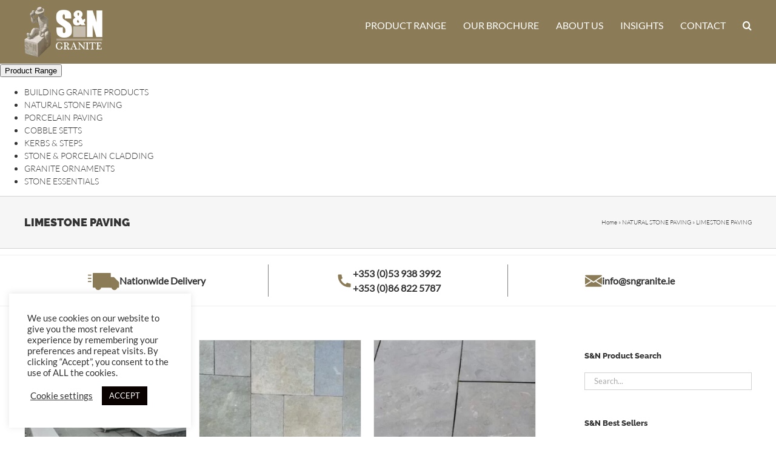

--- FILE ---
content_type: text/html; charset=UTF-8
request_url: https://sngranite.ie/product-category/stone-paving/limestone-paving/?gclid=EAIaIQobChMI8pSNnLq8-wIVA-vtCh23lgvLEAAYASAAEgIH4_D_BwE&product_orderby=date
body_size: 22747
content:
<!DOCTYPE html>
<html class="avada-html-layout-wide avada-html-header-position-top avada-html-is-archive" lang="en-US" prefix="og: http://ogp.me/ns# fb: http://ogp.me/ns/fb#">
<head>
	<meta http-equiv="X-UA-Compatible" content="IE=edge" />
	<meta http-equiv="Content-Type" content="text/html; charset=utf-8"/>
	<meta name="viewport" content="width=device-width, initial-scale=1" />
	<meta name='robots' content='index, follow, max-image-preview:large, max-snippet:-1, max-video-preview:-1' />

	<!-- This site is optimized with the Yoast SEO plugin v26.8 - https://yoast.com/product/yoast-seo-wordpress/ -->
	<title>Limestone Paving | Premium Limestone Pavers</title>
	<meta name="description" content="We are stockists of the country’s largest range of hand-cut natural stone. We stock a wide range of Limestone Paving in various colours." />
	<link rel="canonical" href="https://sngranite.ie/product-category/stone-paving/limestone-paving/" />
	<meta property="og:locale" content="en_US" />
	<meta property="og:type" content="article" />
	<meta property="og:title" content="Limestone Paving | Premium Limestone Pavers" />
	<meta property="og:description" content="We are stockists of the country’s largest range of hand-cut natural stone. We stock a wide range of Limestone Paving in various colours." />
	<meta property="og:url" content="https://sngranite.ie/product-category/stone-paving/limestone-paving/" />
	<meta property="og:site_name" content="S&amp;N Granite" />
	<meta name="twitter:card" content="summary_large_image" />
	<script type="application/ld+json" class="yoast-schema-graph">{"@context":"https://schema.org","@graph":[{"@type":"CollectionPage","@id":"https://sngranite.ie/product-category/stone-paving/limestone-paving/","url":"https://sngranite.ie/product-category/stone-paving/limestone-paving/","name":"Limestone Paving | Premium Limestone Pavers","isPartOf":{"@id":"https://sngranite.ie/#website"},"primaryImageOfPage":{"@id":"https://sngranite.ie/product-category/stone-paving/limestone-paving/#primaryimage"},"image":{"@id":"https://sngranite.ie/product-category/stone-paving/limestone-paving/#primaryimage"},"thumbnailUrl":"https://sngranite.ie/wp-content/uploads/2023/03/Ash-Grey.png","description":"We are stockists of the country’s largest range of hand-cut natural stone. We stock a wide range of Limestone Paving in various colours.","breadcrumb":{"@id":"https://sngranite.ie/product-category/stone-paving/limestone-paving/#breadcrumb"},"inLanguage":"en-US"},{"@type":"ImageObject","inLanguage":"en-US","@id":"https://sngranite.ie/product-category/stone-paving/limestone-paving/#primaryimage","url":"https://sngranite.ie/wp-content/uploads/2023/03/Ash-Grey.png","contentUrl":"https://sngranite.ie/wp-content/uploads/2023/03/Ash-Grey.png","width":1080,"height":1080,"caption":"Ash Grey Limestone paving"},{"@type":"BreadcrumbList","@id":"https://sngranite.ie/product-category/stone-paving/limestone-paving/#breadcrumb","itemListElement":[{"@type":"ListItem","position":1,"name":"Home","item":"https://sngranite.ie/"},{"@type":"ListItem","position":2,"name":"NATURAL STONE PAVING","item":"https://sngranite.ie/product-category/stone-paving/"},{"@type":"ListItem","position":3,"name":"LIMESTONE PAVING"}]},{"@type":"WebSite","@id":"https://sngranite.ie/#website","url":"https://sngranite.ie/","name":"S&amp;N Granite","description":"","publisher":{"@id":"https://sngranite.ie/#organization"},"potentialAction":[{"@type":"SearchAction","target":{"@type":"EntryPoint","urlTemplate":"https://sngranite.ie/?s={search_term_string}"},"query-input":{"@type":"PropertyValueSpecification","valueRequired":true,"valueName":"search_term_string"}}],"inLanguage":"en-US"},{"@type":"Organization","@id":"https://sngranite.ie/#organization","name":"S&N Granite","url":"https://sngranite.ie/","logo":{"@type":"ImageObject","inLanguage":"en-US","@id":"https://sngranite.ie/#/schema/logo/image/","url":"https://sngranite.ie/wp-content/uploads/2020/04/headerlogo.png","contentUrl":"https://sngranite.ie/wp-content/uploads/2020/04/headerlogo.png","width":129,"height":83,"caption":"S&N Granite"},"image":{"@id":"https://sngranite.ie/#/schema/logo/image/"}}]}</script>
	<!-- / Yoast SEO plugin. -->


<link rel="alternate" type="application/rss+xml" title="S&amp;N Granite &raquo; Feed" href="https://sngranite.ie/feed/" />
<link rel="alternate" type="application/rss+xml" title="S&amp;N Granite &raquo; Comments Feed" href="https://sngranite.ie/comments/feed/" />
								<link rel="icon" href="https://sngranite.ie/wp-content/uploads/2018/02/logo_fav.png" type="image/png" />
		
		
		
				<link rel="alternate" type="application/rss+xml" title="S&amp;N Granite &raquo; LIMESTONE PAVING Category Feed" href="https://sngranite.ie/product-category/stone-paving/limestone-paving/feed/" />
				
		<meta property="og:locale" content="en_US"/>
		<meta property="og:type" content="article"/>
		<meta property="og:site_name" content="S&amp;N Granite"/>
		<meta property="og:title" content="Limestone Paving | Premium Limestone Pavers"/>
				<meta property="og:url" content="https://sngranite.ie/product/ash-grey-limestone/"/>
																				<meta property="og:image" content="https://sngranite.ie/wp-content/uploads/2023/03/Ash-Grey.png"/>
		<meta property="og:image:width" content="1080"/>
		<meta property="og:image:height" content="1080"/>
		<meta property="og:image:type" content="image/png"/>
				<style id='wp-img-auto-sizes-contain-inline-css' type='text/css'>
img:is([sizes=auto i],[sizes^="auto," i]){contain-intrinsic-size:3000px 1500px}
/*# sourceURL=wp-img-auto-sizes-contain-inline-css */
</style>
<link rel='stylesheet' id='cookie-law-info-css' href='https://sngranite.ie/wp-content/plugins/cookie-law-info/legacy/public/css/cookie-law-info-public.css?ver=3.3.9.1' type='text/css' media='all' />
<link rel='stylesheet' id='cookie-law-info-gdpr-css' href='https://sngranite.ie/wp-content/plugins/cookie-law-info/legacy/public/css/cookie-law-info-gdpr.css?ver=3.3.9.1' type='text/css' media='all' />
<style id='woocommerce-inline-inline-css' type='text/css'>
.woocommerce form .form-row .required { visibility: visible; }
/*# sourceURL=woocommerce-inline-inline-css */
</style>
<link rel='stylesheet' id='hint-css' href='https://sngranite.ie/wp-content/plugins/woo-fly-cart/assets/hint/hint.min.css?ver=6.9' type='text/css' media='all' />
<link rel='stylesheet' id='perfect-scrollbar-css' href='https://sngranite.ie/wp-content/plugins/woo-fly-cart/assets/perfect-scrollbar/css/perfect-scrollbar.min.css?ver=6.9' type='text/css' media='all' />
<link rel='stylesheet' id='perfect-scrollbar-wpc-css' href='https://sngranite.ie/wp-content/plugins/woo-fly-cart/assets/perfect-scrollbar/css/custom-theme.css?ver=6.9' type='text/css' media='all' />
<link rel='stylesheet' id='woofc-fonts-css' href='https://sngranite.ie/wp-content/plugins/woo-fly-cart/assets/css/fonts.css?ver=6.9' type='text/css' media='all' />
<link rel='stylesheet' id='woofc-frontend-css' href='https://sngranite.ie/wp-content/plugins/woo-fly-cart/assets/css/frontend.css?ver=5.9.9' type='text/css' media='all' />
<style id='woofc-frontend-inline-css' type='text/css'>
.woofc-area.woofc-style-01 .woofc-inner, .woofc-area.woofc-style-03 .woofc-inner, .woofc-area.woofc-style-02 .woofc-area-bot .woofc-action .woofc-action-inner > div a:hover, .woofc-area.woofc-style-04 .woofc-area-bot .woofc-action .woofc-action-inner > div a:hover {
                            background-color: #8b7b57;
                        }

                        .woofc-area.woofc-style-01 .woofc-area-bot .woofc-action .woofc-action-inner > div a, .woofc-area.woofc-style-02 .woofc-area-bot .woofc-action .woofc-action-inner > div a, .woofc-area.woofc-style-03 .woofc-area-bot .woofc-action .woofc-action-inner > div a, .woofc-area.woofc-style-04 .woofc-area-bot .woofc-action .woofc-action-inner > div a {
                            outline: none;
                            color: #8b7b57;
                        }

                        .woofc-area.woofc-style-02 .woofc-area-bot .woofc-action .woofc-action-inner > div a, .woofc-area.woofc-style-04 .woofc-area-bot .woofc-action .woofc-action-inner > div a {
                            border-color: #8b7b57;
                        }

                        .woofc-area.woofc-style-05 .woofc-inner{
                            background-color: #8b7b57;
                            background-image: url('');
                            background-size: cover;
                            background-position: center;
                            background-repeat: no-repeat;
                        }
                        
                        .woofc-count span {
                            background-color: #8b7b57;
                        }
/*# sourceURL=woofc-frontend-inline-css */
</style>
<link rel='stylesheet' id='fusion-dynamic-css-css' href='https://sngranite.ie/wp-content/uploads/fusion-styles/fafc97e1148ed9d0720c97e02feab973.min.css?ver=3.14.2' type='text/css' media='all' />
<script type="text/javascript" src="https://sngranite.ie/wp-includes/js/jquery/jquery.min.js?ver=3.7.1" id="jquery-core-js"></script>
<script type="text/javascript" src="https://sngranite.ie/wp-includes/js/jquery/jquery-migrate.min.js?ver=3.4.1" id="jquery-migrate-js"></script>
<script type="text/javascript" id="cookie-law-info-js-extra">
/* <![CDATA[ */
var Cli_Data = {"nn_cookie_ids":[],"cookielist":[],"non_necessary_cookies":[],"ccpaEnabled":"","ccpaRegionBased":"","ccpaBarEnabled":"","strictlyEnabled":["necessary","obligatoire"],"ccpaType":"gdpr","js_blocking":"1","custom_integration":"","triggerDomRefresh":"","secure_cookies":""};
var cli_cookiebar_settings = {"animate_speed_hide":"500","animate_speed_show":"500","background":"#FFF","border":"#b1a6a6c2","border_on":"","button_1_button_colour":"#0a0101","button_1_button_hover":"#080101","button_1_link_colour":"#fff","button_1_as_button":"1","button_1_new_win":"","button_2_button_colour":"#333","button_2_button_hover":"#292929","button_2_link_colour":"#444","button_2_as_button":"","button_2_hidebar":"","button_3_button_colour":"#3566bb","button_3_button_hover":"#2a5296","button_3_link_colour":"#fff","button_3_as_button":"1","button_3_new_win":"","button_4_button_colour":"#000","button_4_button_hover":"#000000","button_4_link_colour":"#333333","button_4_as_button":"","button_7_button_colour":"#61a229","button_7_button_hover":"#4e8221","button_7_link_colour":"#fff","button_7_as_button":"1","button_7_new_win":"","font_family":"inherit","header_fix":"","notify_animate_hide":"1","notify_animate_show":"1","notify_div_id":"#cookie-law-info-bar","notify_position_horizontal":"right","notify_position_vertical":"bottom","scroll_close":"","scroll_close_reload":"","accept_close_reload":"","reject_close_reload":"","showagain_tab":"","showagain_background":"#fff","showagain_border":"#000","showagain_div_id":"#cookie-law-info-again","showagain_x_position":"100px","text":"#333333","show_once_yn":"","show_once":"10000","logging_on":"","as_popup":"","popup_overlay":"1","bar_heading_text":"","cookie_bar_as":"widget","popup_showagain_position":"bottom-right","widget_position":"left"};
var log_object = {"ajax_url":"https://sngranite.ie/wp-admin/admin-ajax.php"};
//# sourceURL=cookie-law-info-js-extra
/* ]]> */
</script>
<script type="text/javascript" src="https://sngranite.ie/wp-content/plugins/cookie-law-info/legacy/public/js/cookie-law-info-public.js?ver=3.3.9.1" id="cookie-law-info-js"></script>
<script type="text/javascript" src="https://sngranite.ie/wp-content/plugins/woocommerce/assets/js/jquery-blockui/jquery.blockUI.min.js?ver=2.7.0-wc.10.4.3" id="wc-jquery-blockui-js" defer="defer" data-wp-strategy="defer"></script>
<script type="text/javascript" id="wc-add-to-cart-js-extra">
/* <![CDATA[ */
var wc_add_to_cart_params = {"ajax_url":"/wp-admin/admin-ajax.php","wc_ajax_url":"/?wc-ajax=%%endpoint%%","i18n_view_cart":"View cart","cart_url":"https://sngranite.ie/cart/","is_cart":"","cart_redirect_after_add":"yes"};
//# sourceURL=wc-add-to-cart-js-extra
/* ]]> */
</script>
<script type="text/javascript" src="https://sngranite.ie/wp-content/plugins/woocommerce/assets/js/frontend/add-to-cart.min.js?ver=10.4.3" id="wc-add-to-cart-js" defer="defer" data-wp-strategy="defer"></script>
<script type="text/javascript" src="https://sngranite.ie/wp-content/plugins/woocommerce/assets/js/js-cookie/js.cookie.min.js?ver=2.1.4-wc.10.4.3" id="wc-js-cookie-js" data-wp-strategy="defer"></script>
<script type="text/javascript" id="woocommerce-js-extra">
/* <![CDATA[ */
var woocommerce_params = {"ajax_url":"/wp-admin/admin-ajax.php","wc_ajax_url":"/?wc-ajax=%%endpoint%%","i18n_password_show":"Show password","i18n_password_hide":"Hide password"};
//# sourceURL=woocommerce-js-extra
/* ]]> */
</script>
<script type="text/javascript" src="https://sngranite.ie/wp-content/plugins/woocommerce/assets/js/frontend/woocommerce.min.js?ver=10.4.3" id="woocommerce-js" defer="defer" data-wp-strategy="defer"></script>
<link rel="https://api.w.org/" href="https://sngranite.ie/wp-json/" /><link rel="alternate" title="JSON" type="application/json" href="https://sngranite.ie/wp-json/wp/v2/product_cat/75" /><link rel="EditURI" type="application/rsd+xml" title="RSD" href="https://sngranite.ie/xmlrpc.php?rsd" />
<meta name="generator" content="WordPress 6.9" />
<meta name="generator" content="WooCommerce 10.4.3" />
<style type="text/css" id="css-fb-visibility">@media screen and (max-width: 640px){body:not(.fusion-builder-ui-wireframe) .fusion-no-small-visibility{display:none !important;}}@media screen and (min-width: 641px) and (max-width: 1024px){body:not(.fusion-builder-ui-wireframe) .fusion-no-medium-visibility{display:none !important;}}@media screen and (min-width: 1025px){body:not(.fusion-builder-ui-wireframe) .fusion-no-large-visibility{display:none !important;}}</style>	<noscript><style>.woocommerce-product-gallery{ opacity: 1 !important; }</style></noscript>
			<style type="text/css" id="wp-custom-css">
			.fusion-logo img {
    min-width: 100px;
}

@media (max-width:580px){
	.social-icons {
		display:grid;
		padding-top: 10px;
	}
}		</style>
				<script type="text/javascript">
			var doc = document.documentElement;
			doc.setAttribute( 'data-useragent', navigator.userAgent );
		</script>
		
	<style id='wp-block-heading-inline-css' type='text/css'>
h1:where(.wp-block-heading).has-background,h2:where(.wp-block-heading).has-background,h3:where(.wp-block-heading).has-background,h4:where(.wp-block-heading).has-background,h5:where(.wp-block-heading).has-background,h6:where(.wp-block-heading).has-background{padding:1.25em 2.375em}h1.has-text-align-left[style*=writing-mode]:where([style*=vertical-lr]),h1.has-text-align-right[style*=writing-mode]:where([style*=vertical-rl]),h2.has-text-align-left[style*=writing-mode]:where([style*=vertical-lr]),h2.has-text-align-right[style*=writing-mode]:where([style*=vertical-rl]),h3.has-text-align-left[style*=writing-mode]:where([style*=vertical-lr]),h3.has-text-align-right[style*=writing-mode]:where([style*=vertical-rl]),h4.has-text-align-left[style*=writing-mode]:where([style*=vertical-lr]),h4.has-text-align-right[style*=writing-mode]:where([style*=vertical-rl]),h5.has-text-align-left[style*=writing-mode]:where([style*=vertical-lr]),h5.has-text-align-right[style*=writing-mode]:where([style*=vertical-rl]),h6.has-text-align-left[style*=writing-mode]:where([style*=vertical-lr]),h6.has-text-align-right[style*=writing-mode]:where([style*=vertical-rl]){rotate:180deg}
/*# sourceURL=https://sngranite.ie/wp-includes/blocks/heading/style.min.css */
</style>
<style id='wp-block-paragraph-inline-css' type='text/css'>
.is-small-text{font-size:.875em}.is-regular-text{font-size:1em}.is-large-text{font-size:2.25em}.is-larger-text{font-size:3em}.has-drop-cap:not(:focus):first-letter{float:left;font-size:8.4em;font-style:normal;font-weight:100;line-height:.68;margin:.05em .1em 0 0;text-transform:uppercase}body.rtl .has-drop-cap:not(:focus):first-letter{float:none;margin-left:.1em}p.has-drop-cap.has-background{overflow:hidden}:root :where(p.has-background){padding:1.25em 2.375em}:where(p.has-text-color:not(.has-link-color)) a{color:inherit}p.has-text-align-left[style*="writing-mode:vertical-lr"],p.has-text-align-right[style*="writing-mode:vertical-rl"]{rotate:180deg}
/*# sourceURL=https://sngranite.ie/wp-includes/blocks/paragraph/style.min.css */
</style>
<style id='global-styles-inline-css' type='text/css'>
:root{--wp--preset--aspect-ratio--square: 1;--wp--preset--aspect-ratio--4-3: 4/3;--wp--preset--aspect-ratio--3-4: 3/4;--wp--preset--aspect-ratio--3-2: 3/2;--wp--preset--aspect-ratio--2-3: 2/3;--wp--preset--aspect-ratio--16-9: 16/9;--wp--preset--aspect-ratio--9-16: 9/16;--wp--preset--color--black: #000000;--wp--preset--color--cyan-bluish-gray: #abb8c3;--wp--preset--color--white: #ffffff;--wp--preset--color--pale-pink: #f78da7;--wp--preset--color--vivid-red: #cf2e2e;--wp--preset--color--luminous-vivid-orange: #ff6900;--wp--preset--color--luminous-vivid-amber: #fcb900;--wp--preset--color--light-green-cyan: #7bdcb5;--wp--preset--color--vivid-green-cyan: #00d084;--wp--preset--color--pale-cyan-blue: #8ed1fc;--wp--preset--color--vivid-cyan-blue: #0693e3;--wp--preset--color--vivid-purple: #9b51e0;--wp--preset--color--awb-color-1: rgba(255,255,255,1);--wp--preset--color--awb-color-2: rgba(246,246,246,1);--wp--preset--color--awb-color-3: rgba(235,234,234,1);--wp--preset--color--awb-color-4: rgba(224,222,222,1);--wp--preset--color--awb-color-5: rgba(160,206,78,1);--wp--preset--color--awb-color-6: rgba(139,123,87,1);--wp--preset--color--awb-color-7: rgba(116,116,116,1);--wp--preset--color--awb-color-8: rgba(51,51,51,1);--wp--preset--color--awb-color-custom-10: rgba(235,234,234,0.8);--wp--preset--color--awb-color-custom-11: rgba(229,229,229,1);--wp--preset--color--awb-color-custom-12: rgba(190,189,189,1);--wp--preset--color--awb-color-custom-13: rgba(232,232,232,1);--wp--preset--gradient--vivid-cyan-blue-to-vivid-purple: linear-gradient(135deg,rgb(6,147,227) 0%,rgb(155,81,224) 100%);--wp--preset--gradient--light-green-cyan-to-vivid-green-cyan: linear-gradient(135deg,rgb(122,220,180) 0%,rgb(0,208,130) 100%);--wp--preset--gradient--luminous-vivid-amber-to-luminous-vivid-orange: linear-gradient(135deg,rgb(252,185,0) 0%,rgb(255,105,0) 100%);--wp--preset--gradient--luminous-vivid-orange-to-vivid-red: linear-gradient(135deg,rgb(255,105,0) 0%,rgb(207,46,46) 100%);--wp--preset--gradient--very-light-gray-to-cyan-bluish-gray: linear-gradient(135deg,rgb(238,238,238) 0%,rgb(169,184,195) 100%);--wp--preset--gradient--cool-to-warm-spectrum: linear-gradient(135deg,rgb(74,234,220) 0%,rgb(151,120,209) 20%,rgb(207,42,186) 40%,rgb(238,44,130) 60%,rgb(251,105,98) 80%,rgb(254,248,76) 100%);--wp--preset--gradient--blush-light-purple: linear-gradient(135deg,rgb(255,206,236) 0%,rgb(152,150,240) 100%);--wp--preset--gradient--blush-bordeaux: linear-gradient(135deg,rgb(254,205,165) 0%,rgb(254,45,45) 50%,rgb(107,0,62) 100%);--wp--preset--gradient--luminous-dusk: linear-gradient(135deg,rgb(255,203,112) 0%,rgb(199,81,192) 50%,rgb(65,88,208) 100%);--wp--preset--gradient--pale-ocean: linear-gradient(135deg,rgb(255,245,203) 0%,rgb(182,227,212) 50%,rgb(51,167,181) 100%);--wp--preset--gradient--electric-grass: linear-gradient(135deg,rgb(202,248,128) 0%,rgb(113,206,126) 100%);--wp--preset--gradient--midnight: linear-gradient(135deg,rgb(2,3,129) 0%,rgb(40,116,252) 100%);--wp--preset--font-size--small: 10.5px;--wp--preset--font-size--medium: 20px;--wp--preset--font-size--large: 21px;--wp--preset--font-size--x-large: 42px;--wp--preset--font-size--normal: 14px;--wp--preset--font-size--xlarge: 28px;--wp--preset--font-size--huge: 42px;--wp--preset--spacing--20: 0.44rem;--wp--preset--spacing--30: 0.67rem;--wp--preset--spacing--40: 1rem;--wp--preset--spacing--50: 1.5rem;--wp--preset--spacing--60: 2.25rem;--wp--preset--spacing--70: 3.38rem;--wp--preset--spacing--80: 5.06rem;--wp--preset--shadow--natural: 6px 6px 9px rgba(0, 0, 0, 0.2);--wp--preset--shadow--deep: 12px 12px 50px rgba(0, 0, 0, 0.4);--wp--preset--shadow--sharp: 6px 6px 0px rgba(0, 0, 0, 0.2);--wp--preset--shadow--outlined: 6px 6px 0px -3px rgb(255, 255, 255), 6px 6px rgb(0, 0, 0);--wp--preset--shadow--crisp: 6px 6px 0px rgb(0, 0, 0);}:where(.is-layout-flex){gap: 0.5em;}:where(.is-layout-grid){gap: 0.5em;}body .is-layout-flex{display: flex;}.is-layout-flex{flex-wrap: wrap;align-items: center;}.is-layout-flex > :is(*, div){margin: 0;}body .is-layout-grid{display: grid;}.is-layout-grid > :is(*, div){margin: 0;}:where(.wp-block-columns.is-layout-flex){gap: 2em;}:where(.wp-block-columns.is-layout-grid){gap: 2em;}:where(.wp-block-post-template.is-layout-flex){gap: 1.25em;}:where(.wp-block-post-template.is-layout-grid){gap: 1.25em;}.has-black-color{color: var(--wp--preset--color--black) !important;}.has-cyan-bluish-gray-color{color: var(--wp--preset--color--cyan-bluish-gray) !important;}.has-white-color{color: var(--wp--preset--color--white) !important;}.has-pale-pink-color{color: var(--wp--preset--color--pale-pink) !important;}.has-vivid-red-color{color: var(--wp--preset--color--vivid-red) !important;}.has-luminous-vivid-orange-color{color: var(--wp--preset--color--luminous-vivid-orange) !important;}.has-luminous-vivid-amber-color{color: var(--wp--preset--color--luminous-vivid-amber) !important;}.has-light-green-cyan-color{color: var(--wp--preset--color--light-green-cyan) !important;}.has-vivid-green-cyan-color{color: var(--wp--preset--color--vivid-green-cyan) !important;}.has-pale-cyan-blue-color{color: var(--wp--preset--color--pale-cyan-blue) !important;}.has-vivid-cyan-blue-color{color: var(--wp--preset--color--vivid-cyan-blue) !important;}.has-vivid-purple-color{color: var(--wp--preset--color--vivid-purple) !important;}.has-black-background-color{background-color: var(--wp--preset--color--black) !important;}.has-cyan-bluish-gray-background-color{background-color: var(--wp--preset--color--cyan-bluish-gray) !important;}.has-white-background-color{background-color: var(--wp--preset--color--white) !important;}.has-pale-pink-background-color{background-color: var(--wp--preset--color--pale-pink) !important;}.has-vivid-red-background-color{background-color: var(--wp--preset--color--vivid-red) !important;}.has-luminous-vivid-orange-background-color{background-color: var(--wp--preset--color--luminous-vivid-orange) !important;}.has-luminous-vivid-amber-background-color{background-color: var(--wp--preset--color--luminous-vivid-amber) !important;}.has-light-green-cyan-background-color{background-color: var(--wp--preset--color--light-green-cyan) !important;}.has-vivid-green-cyan-background-color{background-color: var(--wp--preset--color--vivid-green-cyan) !important;}.has-pale-cyan-blue-background-color{background-color: var(--wp--preset--color--pale-cyan-blue) !important;}.has-vivid-cyan-blue-background-color{background-color: var(--wp--preset--color--vivid-cyan-blue) !important;}.has-vivid-purple-background-color{background-color: var(--wp--preset--color--vivid-purple) !important;}.has-black-border-color{border-color: var(--wp--preset--color--black) !important;}.has-cyan-bluish-gray-border-color{border-color: var(--wp--preset--color--cyan-bluish-gray) !important;}.has-white-border-color{border-color: var(--wp--preset--color--white) !important;}.has-pale-pink-border-color{border-color: var(--wp--preset--color--pale-pink) !important;}.has-vivid-red-border-color{border-color: var(--wp--preset--color--vivid-red) !important;}.has-luminous-vivid-orange-border-color{border-color: var(--wp--preset--color--luminous-vivid-orange) !important;}.has-luminous-vivid-amber-border-color{border-color: var(--wp--preset--color--luminous-vivid-amber) !important;}.has-light-green-cyan-border-color{border-color: var(--wp--preset--color--light-green-cyan) !important;}.has-vivid-green-cyan-border-color{border-color: var(--wp--preset--color--vivid-green-cyan) !important;}.has-pale-cyan-blue-border-color{border-color: var(--wp--preset--color--pale-cyan-blue) !important;}.has-vivid-cyan-blue-border-color{border-color: var(--wp--preset--color--vivid-cyan-blue) !important;}.has-vivid-purple-border-color{border-color: var(--wp--preset--color--vivid-purple) !important;}.has-vivid-cyan-blue-to-vivid-purple-gradient-background{background: var(--wp--preset--gradient--vivid-cyan-blue-to-vivid-purple) !important;}.has-light-green-cyan-to-vivid-green-cyan-gradient-background{background: var(--wp--preset--gradient--light-green-cyan-to-vivid-green-cyan) !important;}.has-luminous-vivid-amber-to-luminous-vivid-orange-gradient-background{background: var(--wp--preset--gradient--luminous-vivid-amber-to-luminous-vivid-orange) !important;}.has-luminous-vivid-orange-to-vivid-red-gradient-background{background: var(--wp--preset--gradient--luminous-vivid-orange-to-vivid-red) !important;}.has-very-light-gray-to-cyan-bluish-gray-gradient-background{background: var(--wp--preset--gradient--very-light-gray-to-cyan-bluish-gray) !important;}.has-cool-to-warm-spectrum-gradient-background{background: var(--wp--preset--gradient--cool-to-warm-spectrum) !important;}.has-blush-light-purple-gradient-background{background: var(--wp--preset--gradient--blush-light-purple) !important;}.has-blush-bordeaux-gradient-background{background: var(--wp--preset--gradient--blush-bordeaux) !important;}.has-luminous-dusk-gradient-background{background: var(--wp--preset--gradient--luminous-dusk) !important;}.has-pale-ocean-gradient-background{background: var(--wp--preset--gradient--pale-ocean) !important;}.has-electric-grass-gradient-background{background: var(--wp--preset--gradient--electric-grass) !important;}.has-midnight-gradient-background{background: var(--wp--preset--gradient--midnight) !important;}.has-small-font-size{font-size: var(--wp--preset--font-size--small) !important;}.has-medium-font-size{font-size: var(--wp--preset--font-size--medium) !important;}.has-large-font-size{font-size: var(--wp--preset--font-size--large) !important;}.has-x-large-font-size{font-size: var(--wp--preset--font-size--x-large) !important;}
/*# sourceURL=global-styles-inline-css */
</style>
</head>

<body data-rsssl=1 class="archive tax-product_cat term-limestone-paving term-75 wp-theme-Avada wp-child-theme-Avada-Child-Theme theme-Avada woocommerce woocommerce-page woocommerce-no-js product-ash-grey-limestone has-sidebar fusion-image-hovers fusion-pagination-sizing fusion-button_size-large fusion-button_type-flat fusion-button_span-no avada-image-rollover-circle-yes avada-image-rollover-yes avada-image-rollover-direction-left fusion-body ltr no-tablet-sticky-header no-mobile-sticky-header no-mobile-slidingbar no-mobile-totop fusion-disable-outline fusion-sub-menu-slide mobile-logo-pos-left layout-wide-mode avada-has-boxed-modal-shadow-none layout-scroll-offset-full avada-has-zero-margin-offset-top fusion-top-header menu-text-align-center fusion-woo-product-design-classic fusion-woo-shop-page-columns-3 fusion-woo-related-columns-3 fusion-woo-archive-page-columns-3 fusion-woocommerce-equal-heights avada-has-woo-gallery-disabled woo-sale-badge-circle woo-outofstock-badge-top_bar mobile-menu-design-modern fusion-show-pagination-text fusion-header-layout-v1 avada-responsive avada-footer-fx-none avada-menu-highlight-style-bar fusion-search-form-classic fusion-main-menu-search-overlay fusion-avatar-square avada-dropdown-styles avada-blog-layout-grid avada-blog-archive-layout-grid avada-header-shadow-no avada-menu-icon-position-left avada-has-megamenu-shadow avada-has-mainmenu-dropdown-divider avada-has-main-nav-search-icon avada-has-breadcrumb-mobile-hidden avada-has-titlebar-bar_and_content avada-has-pagination-padding avada-flyout-menu-direction-fade avada-ec-views-v1" data-awb-post-id="3617">
		<a class="skip-link screen-reader-text" href="#content">Skip to content</a>

	<div id="boxed-wrapper">
		
		<div id="wrapper" class="fusion-wrapper">
			<div id="home" style="position:relative;top:-1px;"></div>
							
					
			<header class="fusion-header-wrapper">
				<div class="fusion-header-v1 fusion-logo-alignment fusion-logo-left fusion-sticky-menu- fusion-sticky-logo- fusion-mobile-logo-  fusion-mobile-menu-design-modern">
					<div class="fusion-header-sticky-height"></div>
<div class="fusion-header">
	<div class="fusion-row">
					<div class="fusion-logo" data-margin-top="11px" data-margin-bottom="11px" data-margin-left="0px" data-margin-right="0px">
			<a class="fusion-logo-link"  href="https://sngranite.ie/" >

						<!-- standard logo -->
			<img src="https://sngranite.ie/wp-content/uploads/2020/04/headerlogo.png" srcset="https://sngranite.ie/wp-content/uploads/2020/04/headerlogo.png 1x" width="129" height="83" alt="S&amp;N Granite Logo" data-retina_logo_url="" class="fusion-standard-logo" />

			
					</a>
		</div>		<nav class="fusion-main-menu" aria-label="Main Menu"><div class="fusion-overlay-search">		<form role="search" class="searchform fusion-search-form  fusion-search-form-classic" method="get" action="https://sngranite.ie/">
			<div class="fusion-search-form-content">

				
				<div class="fusion-search-field search-field">
					<label><span class="screen-reader-text">Search for:</span>
													<input type="search" value="" name="s" class="s" placeholder="Search..." required aria-required="true" aria-label="Search..."/>
											</label>
				</div>
				<div class="fusion-search-button search-button">
					<input type="submit" class="fusion-search-submit searchsubmit" aria-label="Search" value="&#xf002;" />
									</div>

				
			</div>


			
		</form>
		<div class="fusion-search-spacer"></div><a href="#" role="button" aria-label="Close Search" class="fusion-close-search"></a></div><ul id="menu-main-nav" class="fusion-menu"><li  id="menu-item-4209"  class="menu-item menu-item-type-post_type menu-item-object-page menu-item-4209"  data-item-id="4209"><a  href="https://sngranite.ie/product-range-2/" class="fusion-bar-highlight"><span class="menu-text">PRODUCT RANGE</span></a></li><li  id="menu-item-3113"  class="menu-item menu-item-type-custom menu-item-object-custom menu-item-3113"  data-item-id="3113"><a  target="_blank" rel="noopener noreferrer" href="https://sngranite.ie/wp-content/uploads/2020/12/SNGRANITE-Brochure.pdf" class="fusion-bar-highlight"><span class="menu-text">OUR BROCHURE</span></a></li><li  id="menu-item-26"  class="menu-item menu-item-type-post_type menu-item-object-page menu-item-26"  data-item-id="26"><a  href="https://sngranite.ie/about-us/" class="fusion-bar-highlight"><span class="menu-text">ABOUT US</span></a></li><li  id="menu-item-3165"  class="menu-item menu-item-type-custom menu-item-object-custom menu-item-3165"  data-item-id="3165"><a  href="https://sngranite.ie/insights" class="fusion-bar-highlight"><span class="menu-text">INSIGHTS</span></a></li><li  id="menu-item-22"  class="menu-item menu-item-type-post_type menu-item-object-page menu-item-22"  data-item-id="22"><a  href="https://sngranite.ie/contact/" class="fusion-bar-highlight"><span class="menu-text">CONTACT</span></a></li><li class="fusion-custom-menu-item fusion-main-menu-search fusion-search-overlay"><a class="fusion-main-menu-icon fusion-bar-highlight" href="#" aria-label="Search" data-title="Search" title="Search" role="button" aria-expanded="false"></a></li></ul></nav>	<div class="fusion-mobile-menu-icons">
							<a href="#" class="fusion-icon awb-icon-bars" aria-label="Toggle mobile menu" aria-expanded="false"></a>
		
		
		
			</div>

<nav class="fusion-mobile-nav-holder fusion-mobile-menu-text-align-left" aria-label="Main Menu Mobile"></nav>

		        
			</div>
    
</div>
<button id="mobile-shop-menu-toggle">Product Range</button><div class="shop-header-menu"><ul id="menu-shop-menu" class="menu"><li id="menu-item-3955" class="menu-item menu-item-type-taxonomy menu-item-object-product_cat menu-item-3955 category-id-50"><a href="https://sngranite.ie/product-category/building-granite/">BUILDING GRANITE PRODUCTS</a></li>
<li id="menu-item-3959" class="menu-item menu-item-type-taxonomy menu-item-object-product_cat current-product_cat-ancestor menu-item-3959 category-id-74"><a href="https://sngranite.ie/product-category/stone-paving/">NATURAL STONE PAVING</a></li>
<li id="menu-item-3960" class="menu-item menu-item-type-taxonomy menu-item-object-product_cat menu-item-3960 category-id-94"><a href="https://sngranite.ie/product-category/porcelain-paving/">PORCELAIN PAVING</a></li>
<li id="menu-item-3956" class="menu-item menu-item-type-taxonomy menu-item-object-product_cat menu-item-3956 category-id-99"><a href="https://sngranite.ie/product-category/cobble-setts/">COBBLE SETTS</a></li>
<li id="menu-item-3958" class="menu-item menu-item-type-taxonomy menu-item-object-product_cat menu-item-3958 category-id-100"><a href="https://sngranite.ie/product-category/kerbs-steps/">KERBS &amp; STEPS</a></li>
<li id="menu-item-3961" class="menu-item menu-item-type-taxonomy menu-item-object-product_cat menu-item-3961 category-id-49"><a href="https://sngranite.ie/product-category/stone-cladding/">STONE &amp; PORCELAIN CLADDING</a></li>
<li id="menu-item-3957" class="menu-item menu-item-type-taxonomy menu-item-object-product_cat menu-item-3957 category-id-111"><a href="https://sngranite.ie/product-category/stone-ornaments/">GRANITE ORNAMENTS</a></li>
<li id="menu-item-3962" class="menu-item menu-item-type-taxonomy menu-item-object-product_cat menu-item-3962 category-id-112"><a href="https://sngranite.ie/product-category/other-essentials/">STONE ESSENTIALS</a></li>
</ul></div>				</div>
				<div class="fusion-clearfix"></div>
			</header>
								
							<div id="sliders-container" class="fusion-slider-visibility">
					</div>
				
					
							
			<section class="avada-page-titlebar-wrapper" aria-labelledby="awb-ptb-heading">
	<div class="fusion-page-title-bar fusion-page-title-bar-none fusion-page-title-bar-left">
		<div class="fusion-page-title-row">
			<div class="fusion-page-title-wrapper">
				<div class="fusion-page-title-captions">

																							<h1 id="awb-ptb-heading" class="entry-title">LIMESTONE PAVING</h1>

											
					
				</div>

															<div class="fusion-page-title-secondary">
							<nav class="fusion-breadcrumbs awb-yoast-breadcrumbs" aria-label="Breadcrumb"><span><span><a href="https://sngranite.ie/">Home</a></span> » <span><a href="https://sngranite.ie/product-category/stone-paving/">NATURAL STONE PAVING</a></span> » <span class="breadcrumb_last" aria-current="page">LIMESTONE PAVING</span></span></nav>						</div>
									
			</div>
		</div>
	</div>
</section>

			<div class="tc-secondary-header">
    <div class="tc-container">
        <div class="delivery">

            <img src="https://sngranite.ie/wp-content/themes/Avada-Child-Theme/images/icon-truck-fast.svg">

            Nationwide Delivery
        </div>
        
        <div class="phone_number"><img src="https://sngranite.ie/wp-content/themes/Avada-Child-Theme/images/icon-phone.svg"> 
        
        <span>
            <a href="tel:+353539383992">+353 (0)53 938 3992</a><br>
            <a href="tel:+353868225787">+353 (0)86 822 5787</a>
        </span>
        
        </div>
        
        <div class="email_address">
            <img src="https://sngranite.ie/wp-content/themes/Avada-Child-Theme/images/icon-email.svg">
            <a href="mailto:info@sngranite.ie">info@sngranite.ie</a>
        </div>

    </div>
</div>


<style>
    .tc-secondary-header{
        background: #fff;
        padding: 15px;
        font-weight: 600;
        font-size: 1rem;
        border-top: 1px solid #efefef;
        border-bottom: 1px solid #efefef;
    }
    body:not(.home) .tc-secondary-header{
            margin-top: 10px;
    }

    .tc-secondary-header .tc-container{
        max-width: 1200px;
        margin: auto;
        display: flex;
        justify-content: space-evenly;
    }

    .tc-container img {
        width: 28px;
    }

    .tc-container .delivery img {
        width: 53px;
    }

    .tc-secondary-header .tc-container>div{
        width: 33%;
        text-align: center;
        padding: 0 10px;
        display: flex;
        justify-content: center;
        align-items: center;
        gap: 20px;
    }

    .tc-secondary-header .phone_number {
        border-left: 1px solid grey;
        border-right: 1px solid grey;
    }

    @media (max-width: 768px ){
        .tc-secondary-header .tc-container{
            flex-wrap: wrap;
                gap: 15px;
        }
        .tc-secondary-header .tc-container>div{
            width: 100%;
        }

        .tc-secondary-header .phone_number {
            border-left: none;
            border-right: none;
            border-top: 1px solid grey;
            border-bottom: 1px solid grey;
        }
    }
</style>			<main id="main" class="clearfix ">
				<div class="fusion-row" style="">
		<div class="woocommerce-container">
			<section id="content" class="" style="float: left;">
		<header class="woocommerce-products-header">
	
	</header>
<div class="woocommerce-notices-wrapper"></div><form class="woocommerce-ordering" method="get">
		<select
		name="orderby"
		class="orderby"
					aria-label="Shop order"
			>
					<option value="menu_order"  selected='selected'>Default sorting</option>
					<option value="popularity" >Sort by popularity</option>
					<option value="rating" >Sort by average rating</option>
					<option value="date" >Sort by latest</option>
					<option value="price" >Sort by price: low to high</option>
					<option value="price-desc" >Sort by price: high to low</option>
			</select>
	<input type="hidden" name="paged" value="1" />
	<input type="hidden" name="gclid" value="EAIaIQobChMI8pSNnLq8-wIVA-vtCh23lgvLEAAYASAAEgIH4_D_BwE" /><input type="hidden" name="product_orderby" value="date" /></form>
<ul class="products clearfix products-3">
<li class="product type-product post-3617 status-publish first instock product_cat-limestone-paving has-post-thumbnail shipping-taxable product-type-simple product-grid-view">
	<div class="fusion-product-wrapper">
<a href="https://sngranite.ie/product/ash-grey-limestone/" class="product-images" aria-label="Ash Grey Limestone">

<div class="featured-image crossfade-images">
	<img width="300" height="300" src="https://sngranite.ie/wp-content/uploads/2023/03/Ash-Grey-Limestone-scaled-300x300.jpg" class="hover-image" alt="" decoding="async" fetchpriority="high" srcset="https://sngranite.ie/wp-content/uploads/2023/03/Ash-Grey-Limestone-66x66.jpg 66w, https://sngranite.ie/wp-content/uploads/2023/03/Ash-Grey-Limestone-scaled-100x100.jpg 100w, https://sngranite.ie/wp-content/uploads/2023/03/Ash-Grey-Limestone-150x150.jpg 150w, https://sngranite.ie/wp-content/uploads/2023/03/Ash-Grey-Limestone-scaled-300x300.jpg 300w" sizes="(max-width: 300px) 100vw, 300px" />	<img width="300" height="300" src="https://sngranite.ie/wp-content/uploads/2023/03/Ash-Grey-300x300.png" class="attachment-woocommerce_thumbnail size-woocommerce_thumbnail wp-post-image" alt="Ash Grey Limestone paving" decoding="async" srcset="https://sngranite.ie/wp-content/uploads/2023/03/Ash-Grey-66x66.png 66w, https://sngranite.ie/wp-content/uploads/2023/03/Ash-Grey-100x100.png 100w, https://sngranite.ie/wp-content/uploads/2023/03/Ash-Grey-150x150.png 150w, https://sngranite.ie/wp-content/uploads/2023/03/Ash-Grey-200x200.png 200w, https://sngranite.ie/wp-content/uploads/2023/03/Ash-Grey-300x300.png 300w, https://sngranite.ie/wp-content/uploads/2023/03/Ash-Grey-400x400.png 400w, https://sngranite.ie/wp-content/uploads/2023/03/Ash-Grey-600x600.png 600w, https://sngranite.ie/wp-content/uploads/2023/03/Ash-Grey-768x768.png 768w, https://sngranite.ie/wp-content/uploads/2023/03/Ash-Grey-800x800.png 800w, https://sngranite.ie/wp-content/uploads/2023/03/Ash-Grey-1024x1024.png 1024w, https://sngranite.ie/wp-content/uploads/2023/03/Ash-Grey.png 1080w" sizes="(max-width: 300px) 100vw, 300px" />
						<div class="cart-loading"><i class="awb-icon-spinner" aria-hidden="true"></i></div>
			</div>
</a>
<div class="fusion-product-content">
	<div class="product-details">
		<div class="product-details-container">
<h3 class="product-title">
	<a href="https://sngranite.ie/product/ash-grey-limestone/">
		Ash Grey Limestone	</a>
</h3>
<div class="fusion-price-rating">

		</div>
	</div>
</div>


	<div class="product-buttons">
		<div class="fusion-content-sep sep-double sep-solid"></div>
		<div class="product-buttons-container clearfix">

<a href="https://sngranite.ie/product/ash-grey-limestone/" class="show_details_button" style="float:none;max-width:none;text-align:center;">
	Details</a>


	</div>
	</div>

	</div> </div>
</li>
<li class="product type-product post-3619 status-publish instock product_cat-limestone-paving has-post-thumbnail shipping-taxable product-type-simple product-grid-view">
	<div class="fusion-product-wrapper">
<a href="https://sngranite.ie/product/tandoor-yellow-limestone/" class="product-images" aria-label="Tandoor Yellow Limestone">

<div class="featured-image crossfade-images">
	<img width="300" height="300" src="https://sngranite.ie/wp-content/uploads/2023/03/tandeur-yellow-300x300.jpg" class="hover-image" alt="" decoding="async" srcset="https://sngranite.ie/wp-content/uploads/2023/03/tandeur-yellow-66x66.jpg 66w, https://sngranite.ie/wp-content/uploads/2023/03/tandeur-yellow-100x100.jpg 100w, https://sngranite.ie/wp-content/uploads/2023/03/tandeur-yellow-150x150.jpg 150w, https://sngranite.ie/wp-content/uploads/2023/03/tandeur-yellow-300x300.jpg 300w" sizes="(max-width: 300px) 100vw, 300px" />	<img width="300" height="300" src="https://sngranite.ie/wp-content/uploads/2023/03/Tander-Yellow-scaled-300x300.jpg" class="attachment-woocommerce_thumbnail size-woocommerce_thumbnail wp-post-image" alt="Tandoor Yellow Limestone" decoding="async" srcset="https://sngranite.ie/wp-content/uploads/2023/03/Tander-Yellow-66x66.jpg 66w, https://sngranite.ie/wp-content/uploads/2023/03/Tander-Yellow-scaled-100x100.jpg 100w, https://sngranite.ie/wp-content/uploads/2023/03/Tander-Yellow-150x150.jpg 150w, https://sngranite.ie/wp-content/uploads/2023/03/Tander-Yellow-scaled-300x300.jpg 300w" sizes="(max-width: 300px) 100vw, 300px" />
						<div class="cart-loading"><i class="awb-icon-spinner" aria-hidden="true"></i></div>
			</div>
</a>
<div class="fusion-product-content">
	<div class="product-details">
		<div class="product-details-container">
<h3 class="product-title">
	<a href="https://sngranite.ie/product/tandoor-yellow-limestone/">
		Tandoor Yellow Limestone	</a>
</h3>
<div class="fusion-price-rating">

		</div>
	</div>
</div>


	<div class="product-buttons">
		<div class="fusion-content-sep sep-double sep-solid"></div>
		<div class="product-buttons-container clearfix">

<a href="https://sngranite.ie/product/tandoor-yellow-limestone/" class="show_details_button" style="float:none;max-width:none;text-align:center;">
	Details</a>


	</div>
	</div>

	</div> </div>
</li>
<li class="product type-product post-879 status-publish last instock product_cat-limestone-paving has-post-thumbnail shipping-taxable product-type-simple product-grid-view">
	<div class="fusion-product-wrapper">
<a href="https://sngranite.ie/product/blue-honed/" class="product-images" aria-label="Blue Honed Limestone">

<div class="featured-image crossfade-images">
	<img width="300" height="300" src="https://sngranite.ie/wp-content/uploads/2018/10/IMG_2287-300x300.jpg" class="hover-image" alt="" decoding="async" srcset="https://sngranite.ie/wp-content/uploads/2018/10/IMG_2287-66x66.jpg 66w, https://sngranite.ie/wp-content/uploads/2018/10/IMG_2287-100x100.jpg 100w, https://sngranite.ie/wp-content/uploads/2018/10/IMG_2287-150x150.jpg 150w, https://sngranite.ie/wp-content/uploads/2018/10/IMG_2287-300x300.jpg 300w" sizes="(max-width: 300px) 100vw, 300px" />	<img width="300" height="300" src="https://sngranite.ie/wp-content/uploads/2018/10/IMG_3284-300x300.jpg" class="attachment-woocommerce_thumbnail size-woocommerce_thumbnail wp-post-image" alt="Blue Honed Limestone" decoding="async" srcset="https://sngranite.ie/wp-content/uploads/2018/10/IMG_3284-66x66.jpg 66w, https://sngranite.ie/wp-content/uploads/2018/10/IMG_3284-100x100.jpg 100w, https://sngranite.ie/wp-content/uploads/2018/10/IMG_3284-150x150.jpg 150w, https://sngranite.ie/wp-content/uploads/2018/10/IMG_3284-300x300.jpg 300w" sizes="(max-width: 300px) 100vw, 300px" />
						<div class="cart-loading"><i class="awb-icon-spinner" aria-hidden="true"></i></div>
			</div>
</a>
<div class="fusion-product-content">
	<div class="product-details">
		<div class="product-details-container">
<h3 class="product-title">
	<a href="https://sngranite.ie/product/blue-honed/">
		Blue Honed Limestone	</a>
</h3>
<div class="fusion-price-rating">

		</div>
	</div>
</div>


	<div class="product-buttons">
		<div class="fusion-content-sep sep-double sep-solid"></div>
		<div class="product-buttons-container clearfix">

<a href="https://sngranite.ie/product/blue-honed/" class="show_details_button" style="float:none;max-width:none;text-align:center;">
	Details</a>


	</div>
	</div>

	</div> </div>
</li>
<li class="product type-product post-3623 status-publish first instock product_cat-limestone-paving has-post-thumbnail shipping-taxable product-type-simple product-grid-view">
	<div class="fusion-product-wrapper">
<a href="https://sngranite.ie/product/tandoor-grey-limestone/" class="product-images" aria-label="Tandoor Grey Limestone">

<div class="featured-image crossfade-images">
	<img width="300" height="300" src="https://sngranite.ie/wp-content/uploads/2023/03/tandeur-grey-300x300.jpg" class="hover-image" alt="" decoding="async" srcset="https://sngranite.ie/wp-content/uploads/2023/03/tandeur-grey-66x66.jpg 66w, https://sngranite.ie/wp-content/uploads/2023/03/tandeur-grey-100x100.jpg 100w, https://sngranite.ie/wp-content/uploads/2023/03/tandeur-grey-150x150.jpg 150w, https://sngranite.ie/wp-content/uploads/2023/03/tandeur-grey-300x300.jpg 300w" sizes="(max-width: 300px) 100vw, 300px" />	<img width="300" height="300" src="https://sngranite.ie/wp-content/uploads/2023/03/Tandoor-Grey-scaled-300x300.jpeg" class="attachment-woocommerce_thumbnail size-woocommerce_thumbnail wp-post-image" alt="Tandoor Grey Limestone" decoding="async" srcset="https://sngranite.ie/wp-content/uploads/2023/03/Tandoor-Grey-66x66.jpeg 66w, https://sngranite.ie/wp-content/uploads/2023/03/Tandoor-Grey-scaled-100x100.jpeg 100w, https://sngranite.ie/wp-content/uploads/2023/03/Tandoor-Grey-150x150.jpeg 150w, https://sngranite.ie/wp-content/uploads/2023/03/Tandoor-Grey-200x200.jpeg 200w, https://sngranite.ie/wp-content/uploads/2023/03/Tandoor-Grey-300x300.jpeg 300w, https://sngranite.ie/wp-content/uploads/2023/03/Tandoor-Grey-400x400.jpeg 400w, https://sngranite.ie/wp-content/uploads/2023/03/Tandoor-Grey-600x600.jpeg 600w, https://sngranite.ie/wp-content/uploads/2023/03/Tandoor-Grey-768x768.jpeg 768w, https://sngranite.ie/wp-content/uploads/2023/03/Tandoor-Grey-800x800.jpeg 800w, https://sngranite.ie/wp-content/uploads/2023/03/Tandoor-Grey-1024x1024.jpeg 1024w, https://sngranite.ie/wp-content/uploads/2023/03/Tandoor-Grey-1200x1200.jpeg 1200w, https://sngranite.ie/wp-content/uploads/2023/03/Tandoor-Grey-1536x1536.jpeg 1536w, https://sngranite.ie/wp-content/uploads/2023/03/Tandoor-Grey-scaled.jpeg 1600w" sizes="(max-width: 300px) 100vw, 300px" />
						<div class="cart-loading"><i class="awb-icon-spinner" aria-hidden="true"></i></div>
			</div>
</a>
<div class="fusion-product-content">
	<div class="product-details">
		<div class="product-details-container">
<h3 class="product-title">
	<a href="https://sngranite.ie/product/tandoor-grey-limestone/">
		Tandoor Grey Limestone	</a>
</h3>
<div class="fusion-price-rating">

		</div>
	</div>
</div>


	<div class="product-buttons">
		<div class="fusion-content-sep sep-double sep-solid"></div>
		<div class="product-buttons-container clearfix">

<a href="https://sngranite.ie/product/tandoor-grey-limestone/" class="show_details_button" style="float:none;max-width:none;text-align:center;">
	Details</a>


	</div>
	</div>

	</div> </div>
</li>
<li class="product type-product post-955 status-publish instock product_cat-limestone-paving has-post-thumbnail shipping-taxable product-type-simple product-grid-view">
	<div class="fusion-product-wrapper">
<a href="https://sngranite.ie/product/menya-limestone/" class="product-images" aria-label="Menya Limestone">

<div class="featured-image crossfade-images">
	<img width="300" height="300" src="https://sngranite.ie/wp-content/uploads/2018/10/Egyptian-Limestone-Menya-scaled-300x300.jpg" class="hover-image" alt="Menya Limestone" decoding="async" srcset="https://sngranite.ie/wp-content/uploads/2018/10/Egyptian-Limestone-Menya-66x66.jpg 66w, https://sngranite.ie/wp-content/uploads/2018/10/Egyptian-Limestone-Menya-scaled-100x100.jpg 100w, https://sngranite.ie/wp-content/uploads/2018/10/Egyptian-Limestone-Menya-150x150.jpg 150w, https://sngranite.ie/wp-content/uploads/2018/10/Egyptian-Limestone-Menya-scaled-300x300.jpg 300w" sizes="(max-width: 300px) 100vw, 300px" />	<img width="300" height="300" src="https://sngranite.ie/wp-content/uploads/2018/10/Egyptian-Limestone-Menya-scaled-300x300.jpg" class="attachment-woocommerce_thumbnail size-woocommerce_thumbnail wp-post-image" alt="Menya Limestone" decoding="async" srcset="https://sngranite.ie/wp-content/uploads/2018/10/Egyptian-Limestone-Menya-66x66.jpg 66w, https://sngranite.ie/wp-content/uploads/2018/10/Egyptian-Limestone-Menya-scaled-100x100.jpg 100w, https://sngranite.ie/wp-content/uploads/2018/10/Egyptian-Limestone-Menya-150x150.jpg 150w, https://sngranite.ie/wp-content/uploads/2018/10/Egyptian-Limestone-Menya-scaled-300x300.jpg 300w" sizes="(max-width: 300px) 100vw, 300px" />
						<div class="cart-loading"><i class="awb-icon-spinner" aria-hidden="true"></i></div>
			</div>
</a>
<div class="fusion-product-content">
	<div class="product-details">
		<div class="product-details-container">
<h3 class="product-title">
	<a href="https://sngranite.ie/product/menya-limestone/">
		Menya Limestone	</a>
</h3>
<div class="fusion-price-rating">

		</div>
	</div>
</div>


	<div class="product-buttons">
		<div class="fusion-content-sep sep-double sep-solid"></div>
		<div class="product-buttons-container clearfix">

<a href="https://sngranite.ie/product/menya-limestone/" class="show_details_button" style="float:none;max-width:none;text-align:center;">
	Details</a>


	</div>
	</div>

	</div> </div>
</li>
<li class="product type-product post-953 status-publish last instock product_cat-limestone-paving has-post-thumbnail shipping-taxable product-type-simple product-grid-view">
	<div class="fusion-product-wrapper">
<a href="https://sngranite.ie/product/sinai-pearl-limestone/" class="product-images" aria-label="Sinai Pearl Limestone">

<div class="featured-image crossfade-images">
	<img width="300" height="300" src="https://sngranite.ie/wp-content/uploads/2018/10/Egyptian-Limestone-Sinai-Pearl-scaled-300x300.jpg" class="hover-image" alt="" decoding="async" srcset="https://sngranite.ie/wp-content/uploads/2018/10/Egyptian-Limestone-Sinai-Pearl-66x66.jpg 66w, https://sngranite.ie/wp-content/uploads/2018/10/Egyptian-Limestone-Sinai-Pearl-scaled-100x100.jpg 100w, https://sngranite.ie/wp-content/uploads/2018/10/Egyptian-Limestone-Sinai-Pearl-150x150.jpg 150w, https://sngranite.ie/wp-content/uploads/2018/10/Egyptian-Limestone-Sinai-Pearl-scaled-300x300.jpg 300w" sizes="(max-width: 300px) 100vw, 300px" />	<img width="300" height="300" src="https://sngranite.ie/wp-content/uploads/2018/10/sinai-300x300.jpg" class="attachment-woocommerce_thumbnail size-woocommerce_thumbnail wp-post-image" alt="Sinai Pearl Limestone" decoding="async" srcset="https://sngranite.ie/wp-content/uploads/2018/10/sinai-66x66.jpg 66w, https://sngranite.ie/wp-content/uploads/2018/10/sinai-100x100.jpg 100w, https://sngranite.ie/wp-content/uploads/2018/10/sinai-150x150.jpg 150w, https://sngranite.ie/wp-content/uploads/2018/10/sinai-300x300.jpg 300w" sizes="(max-width: 300px) 100vw, 300px" />
						<div class="cart-loading"><i class="awb-icon-spinner" aria-hidden="true"></i></div>
			</div>
</a>
<div class="fusion-product-content">
	<div class="product-details">
		<div class="product-details-container">
<h3 class="product-title">
	<a href="https://sngranite.ie/product/sinai-pearl-limestone/">
		Sinai Pearl Limestone	</a>
</h3>
<div class="fusion-price-rating">

		</div>
	</div>
</div>


	<div class="product-buttons">
		<div class="fusion-content-sep sep-double sep-solid"></div>
		<div class="product-buttons-container clearfix">

<a href="https://sngranite.ie/product/sinai-pearl-limestone/" class="show_details_button" style="float:none;max-width:none;text-align:center;">
	Details</a>


	</div>
	</div>

	</div> </div>
</li>
<li class="product type-product post-949 status-publish first instock product_cat-limestone-paving has-post-thumbnail shipping-taxable product-type-simple product-grid-view">
	<div class="fusion-product-wrapper">
<a href="https://sngranite.ie/product/kadappa-black/" class="product-images" aria-label="Kadappa Black Limestone">

<div class="featured-image crossfade-images">
	<img width="300" height="300" src="https://sngranite.ie/wp-content/uploads/2018/10/IMG_7009-300x300.jpg" class="hover-image" alt="" decoding="async" srcset="https://sngranite.ie/wp-content/uploads/2018/10/IMG_7009-66x66.jpg 66w, https://sngranite.ie/wp-content/uploads/2018/10/IMG_7009-100x100.jpg 100w, https://sngranite.ie/wp-content/uploads/2018/10/IMG_7009-150x150.jpg 150w, https://sngranite.ie/wp-content/uploads/2018/10/IMG_7009-300x300.jpg 300w" sizes="(max-width: 300px) 100vw, 300px" />	<img width="300" height="300" src="https://sngranite.ie/wp-content/uploads/2018/10/IMG_9699-300x300.jpg" class="attachment-woocommerce_thumbnail size-woocommerce_thumbnail wp-post-image" alt="Kaddapa Black limestone" decoding="async" srcset="https://sngranite.ie/wp-content/uploads/2018/10/IMG_9699-66x66.jpg 66w, https://sngranite.ie/wp-content/uploads/2018/10/IMG_9699-100x100.jpg 100w, https://sngranite.ie/wp-content/uploads/2018/10/IMG_9699-150x150.jpg 150w, https://sngranite.ie/wp-content/uploads/2018/10/IMG_9699-300x300.jpg 300w" sizes="(max-width: 300px) 100vw, 300px" />
						<div class="cart-loading"><i class="awb-icon-spinner" aria-hidden="true"></i></div>
			</div>
</a>
<div class="fusion-product-content">
	<div class="product-details">
		<div class="product-details-container">
<h3 class="product-title">
	<a href="https://sngranite.ie/product/kadappa-black/">
		Kadappa Black Limestone	</a>
</h3>
<div class="fusion-price-rating">

		</div>
	</div>
</div>


	<div class="product-buttons">
		<div class="fusion-content-sep sep-double sep-solid"></div>
		<div class="product-buttons-container clearfix">

<a href="https://sngranite.ie/product/kadappa-black/" class="show_details_button" style="float:none;max-width:none;text-align:center;">
	Details</a>


	</div>
	</div>

	</div> </div>
</li>
<li class="product type-product post-873 status-publish instock product_cat-limestone-paving has-post-thumbnail shipping-taxable product-type-simple product-grid-view">
	<div class="fusion-product-wrapper">
<a href="https://sngranite.ie/product/kota-blue/" class="product-images" aria-label="Kota Blue Limestone">

<div class="featured-image crossfade-images">
	<img width="300" height="300" src="https://sngranite.ie/wp-content/uploads/2018/10/IMG_1746-300x300.jpg" class="hover-image" alt="" decoding="async" srcset="https://sngranite.ie/wp-content/uploads/2018/10/IMG_1746-66x66.jpg 66w, https://sngranite.ie/wp-content/uploads/2018/10/IMG_1746-100x100.jpg 100w, https://sngranite.ie/wp-content/uploads/2018/10/IMG_1746-150x150.jpg 150w, https://sngranite.ie/wp-content/uploads/2018/10/IMG_1746-300x300.jpg 300w" sizes="(max-width: 300px) 100vw, 300px" />	<img width="300" height="300" src="https://sngranite.ie/wp-content/uploads/2018/10/IMG_1743-300x300.jpg" class="attachment-woocommerce_thumbnail size-woocommerce_thumbnail wp-post-image" alt="Kota Blue Limestone" decoding="async" srcset="https://sngranite.ie/wp-content/uploads/2018/10/IMG_1743-66x66.jpg 66w, https://sngranite.ie/wp-content/uploads/2018/10/IMG_1743-100x100.jpg 100w, https://sngranite.ie/wp-content/uploads/2018/10/IMG_1743-150x150.jpg 150w, https://sngranite.ie/wp-content/uploads/2018/10/IMG_1743-300x300.jpg 300w" sizes="(max-width: 300px) 100vw, 300px" />
						<div class="cart-loading"><i class="awb-icon-spinner" aria-hidden="true"></i></div>
			</div>
</a>
<div class="fusion-product-content">
	<div class="product-details">
		<div class="product-details-container">
<h3 class="product-title">
	<a href="https://sngranite.ie/product/kota-blue/">
		Kota Blue Limestone	</a>
</h3>
<div class="fusion-price-rating">

		</div>
	</div>
</div>


	<div class="product-buttons">
		<div class="fusion-content-sep sep-double sep-solid"></div>
		<div class="product-buttons-container clearfix">

<a href="https://sngranite.ie/product/kota-blue/" class="show_details_button" style="float:none;max-width:none;text-align:center;">
	Details</a>


	</div>
	</div>

	</div> </div>
</li>
<li class="product type-product post-901 status-publish last instock product_cat-limestone-paving has-post-thumbnail shipping-taxable product-type-simple product-grid-view">
	<div class="fusion-product-wrapper">
<a href="https://sngranite.ie/product/kota-brown/" class="product-images" aria-label="Kota Brown Limestone">

<div class="featured-image crossfade-images">
	<img width="300" height="300" src="https://sngranite.ie/wp-content/uploads/2018/10/IMG_2239-300x300.jpg" class="hover-image" alt="" decoding="async" srcset="https://sngranite.ie/wp-content/uploads/2018/10/IMG_2239-66x66.jpg 66w, https://sngranite.ie/wp-content/uploads/2018/10/IMG_2239-100x100.jpg 100w, https://sngranite.ie/wp-content/uploads/2018/10/IMG_2239-150x150.jpg 150w, https://sngranite.ie/wp-content/uploads/2018/10/IMG_2239-300x300.jpg 300w" sizes="(max-width: 300px) 100vw, 300px" />	<img width="300" height="300" src="https://sngranite.ie/wp-content/uploads/2018/10/IMG_2243-300x300.jpg" class="attachment-woocommerce_thumbnail size-woocommerce_thumbnail wp-post-image" alt="Kota Brown Limestone" decoding="async" srcset="https://sngranite.ie/wp-content/uploads/2018/10/IMG_2243-66x66.jpg 66w, https://sngranite.ie/wp-content/uploads/2018/10/IMG_2243-100x100.jpg 100w, https://sngranite.ie/wp-content/uploads/2018/10/IMG_2243-150x150.jpg 150w, https://sngranite.ie/wp-content/uploads/2018/10/IMG_2243-300x300.jpg 300w" sizes="(max-width: 300px) 100vw, 300px" />
						<div class="cart-loading"><i class="awb-icon-spinner" aria-hidden="true"></i></div>
			</div>
</a>
<div class="fusion-product-content">
	<div class="product-details">
		<div class="product-details-container">
<h3 class="product-title">
	<a href="https://sngranite.ie/product/kota-brown/">
		Kota Brown Limestone	</a>
</h3>
<div class="fusion-price-rating">

		</div>
	</div>
</div>


	<div class="product-buttons">
		<div class="fusion-content-sep sep-double sep-solid"></div>
		<div class="product-buttons-container clearfix">

<a href="https://sngranite.ie/product/kota-brown/" class="show_details_button" style="float:none;max-width:none;text-align:center;">
	Details</a>


	</div>
	</div>

	</div> </div>
</li>
</ul>

	</section>
</div>
<aside id="sidebar" class="sidebar fusion-widget-area fusion-content-widget-area fusion-sidebar-right fusion-woocommerce" style="float: right;" data="">
											
					<div id="woocommerce_product_search-3" class="widget woocommerce widget_product_search"><div class="heading"><h4 class="widget-title">S&#038;N Product Search</h4></div>
<form role="search" method="get" class="searchform" action="https://sngranite.ie/">
	<div>
		<input type="text" value="" name="s" class="s" placeholder="Search..." />
		<input type="hidden" name="post_type" value="product" />
	</div>
</form>
</div><div id="woocommerce_top_rated_products-2" class="widget woocommerce widget_top_rated_products" style="border-style: solid;border-color:transparent;border-width:0px;"><div class="heading"><h4 class="widget-title">S&#038;N Best Sellers</h4></div><ul class="product_list_widget"><li>
	
	<a href="https://sngranite.ie/product/multi-red-sandstone-cobble/">
		<img width="300" height="300" src="https://sngranite.ie/wp-content/uploads/2018/10/IMG_2399-300x300.jpg" class="attachment-woocommerce_thumbnail size-woocommerce_thumbnail" alt="Multi Red Sandstone Cobble" decoding="async" srcset="https://sngranite.ie/wp-content/uploads/2018/10/IMG_2399-66x66.jpg 66w, https://sngranite.ie/wp-content/uploads/2018/10/IMG_2399-100x100.jpg 100w, https://sngranite.ie/wp-content/uploads/2018/10/IMG_2399-150x150.jpg 150w, https://sngranite.ie/wp-content/uploads/2018/10/IMG_2399-300x300.jpg 300w" sizes="(max-width: 300px) 100vw, 300px" />		<span class="product-title">Multi Red Sandstone Cobble</span>
	</a>

				
	
	</li>
<li>
	
	<a href="https://sngranite.ie/product/mint-fossil-sandstone-cobble/">
		<img width="300" height="300" src="https://sngranite.ie/wp-content/uploads/2018/10/IMG_2458-300x300.jpg" class="attachment-woocommerce_thumbnail size-woocommerce_thumbnail" alt="Mint Fossil Sandstone Cobble" decoding="async" srcset="https://sngranite.ie/wp-content/uploads/2018/10/IMG_2458-66x66.jpg 66w, https://sngranite.ie/wp-content/uploads/2018/10/IMG_2458-100x100.jpg 100w, https://sngranite.ie/wp-content/uploads/2018/10/IMG_2458-150x150.jpg 150w, https://sngranite.ie/wp-content/uploads/2018/10/IMG_2458-300x300.jpg 300w" sizes="(max-width: 300px) 100vw, 300px" />		<span class="product-title">Mint Fossil Sandstone Cobble</span>
	</a>

				
	
	</li>
<li>
	
	<a href="https://sngranite.ie/product/kandla-grey-sandstone-cobble/">
		<img width="300" height="300" src="https://sngranite.ie/wp-content/uploads/2018/10/IMG_2452-300x300.jpg" class="attachment-woocommerce_thumbnail size-woocommerce_thumbnail" alt="Kandla Grey Sandstone Cobble" decoding="async" srcset="https://sngranite.ie/wp-content/uploads/2018/10/IMG_2452-66x66.jpg 66w, https://sngranite.ie/wp-content/uploads/2018/10/IMG_2452-100x100.jpg 100w, https://sngranite.ie/wp-content/uploads/2018/10/IMG_2452-150x150.jpg 150w, https://sngranite.ie/wp-content/uploads/2018/10/IMG_2452-300x300.jpg 300w, https://sngranite.ie/wp-content/uploads/2018/10/IMG_2452-600x600.jpg 600w" sizes="(max-width: 300px) 100vw, 300px" />		<span class="product-title">Kandla Grey Sandstone Cobble</span>
	</a>

				
	
	</li>
<li>
	
	<a href="https://sngranite.ie/product/noel-barry-granite-door-arch/">
		<img width="300" height="300" src="https://sngranite.ie/wp-content/uploads/2018/08/IMG_5545-3-300x300.jpg" class="attachment-woocommerce_thumbnail size-woocommerce_thumbnail" alt="Front Door Granite Arch" decoding="async" srcset="https://sngranite.ie/wp-content/uploads/2018/08/IMG_5545-3-66x66.jpg 66w, https://sngranite.ie/wp-content/uploads/2018/08/IMG_5545-3-100x100.jpg 100w, https://sngranite.ie/wp-content/uploads/2018/08/IMG_5545-3-150x150.jpg 150w, https://sngranite.ie/wp-content/uploads/2018/08/IMG_5545-3-300x300.jpg 300w" sizes="(max-width: 300px) 100vw, 300px" />		<span class="product-title">Noel Barry Granite Door Arch</span>
	</a>

				
	
	</li>
<li>
	
	<a href="https://sngranite.ie/product/sakhir-ivory/">
		<img width="300" height="300" src="https://sngranite.ie/wp-content/uploads/2023/03/SAKHIR-IVORY-scaled-300x300.jpeg" class="attachment-woocommerce_thumbnail size-woocommerce_thumbnail" alt="SAKHIR IVORY Outdoor PORCELAIN" decoding="async" srcset="https://sngranite.ie/wp-content/uploads/2023/03/SAKHIR-IVORY-66x66.jpeg 66w, https://sngranite.ie/wp-content/uploads/2023/03/SAKHIR-IVORY-scaled-100x100.jpeg 100w, https://sngranite.ie/wp-content/uploads/2023/03/SAKHIR-IVORY-150x150.jpeg 150w, https://sngranite.ie/wp-content/uploads/2023/03/SAKHIR-IVORY-scaled-300x300.jpeg 300w" sizes="(max-width: 300px) 100vw, 300px" />		<span class="product-title">Sakhir Ivory Porcelain</span>
	</a>

				
	
	</li>
</ul></div><div id="block-9" class="widget widget_block"></div>			</aside>
									</div>  <!-- fusion-row -->
			</main>  <!-- #main -->
																                  				<div class="fusion-footer">
                <footer role="contentinfo" class="fusion-footer-widget-area">
                <div class="fusion-row">
                 <div class="fusion-column col-lg-6 col-md-6 col-sm-6">
              <div id="text-2" class="widget widget_text" style="border-style: solid;border-color:transparent;border-width:0px;">			<div class="textwidget"><p><img decoding="async" class="alignnone wp-image-38" src="/wp-content/uploads/2018/05/footer-logo.png" alt="" width="234" height="151" /></p>
<div class="sn_social"></div>
</div>
		</div><div id="social_links-widget-2" class="widget social_links" style="border-style: solid;border-color:transparent;border-width:0px;">
		<div class="fusion-social-networks boxed-icons">

			<div class="fusion-social-networks-wrapper">
								
																																																							<a class="fusion-social-network-icon fusion-tooltip fusion-facebook fusion-icon-facebook" href="https://www.facebook.com/pages/category/Local-Business/SN-Granite-410157455732716/"  data-placement="bottom" data-title="Facebook" data-toggle="tooltip" data-original-title=""  title="Facebook" aria-label="Facebook" rel="nofollow noopener noreferrer" target="_self" style="border-radius:22px;padding:8px;font-size:15px;color:#ffffff;background-color:#3b5998;border-color:#3b5998;"></a>
											
										
																																																							<a class="fusion-social-network-icon fusion-tooltip fusion-instagram fusion-icon-instagram" href="https://www.instagram.com/sngranite/"  data-placement="bottom" data-title="Instagram" data-toggle="tooltip" data-original-title=""  title="Instagram" aria-label="Instagram" rel="nofollow noopener noreferrer" target="_self" style="border-radius:22px;padding:8px;font-size:15px;color:#ffffff;background-color:#c13584;border-color:#c13584;"></a>
											
										
																																																							<a class="fusion-social-network-icon fusion-tooltip fusion-linkedin fusion-icon-linkedin" href="https://www.linkedin.com/company/s-n-granite"  data-placement="bottom" data-title="LinkedIn" data-toggle="tooltip" data-original-title=""  title="LinkedIn" aria-label="LinkedIn" rel="nofollow noopener noreferrer" target="_self" style="border-radius:22px;padding:8px;font-size:15px;color:#ffffff;background-color:#0077b5;border-color:#0077b5;"></a>
											
										
				
			</div>
		</div>

		</div>               </div> 
               <div class="fusion-column col-lg-3 col-md-3 col-sm-3">
              <div id="text-3" class="widget widget_text" style="border-style: solid;border-color:transparent;border-width:0px;"><div class="heading"><h4 class="widget-title">PAGES</h4></div>			<div class="textwidget"><p><a href="/about-us/">About Us</a><br />
<a href="/location/">Location</a><br />
<a href="/products/">Products</a><br />
<a href="/contact/">Contact Us</a><br />
<a href="/terms-and-conditions/">Terms and Conditions</a><br />
<a href="/Cookies/">Cookies</a><br />
<a href="/privacy-policy/">Privacy Policy</a></p>
<h4 class="widget-title fusion-responsive-typography-calculated" style="line-height: 1.5" data-fontsize="26" data-lineheight="39px">Opening Times</h4>
<p>Monday &#8211; Friday: 8.30am &#8211; 5.00pm</p>
<p>Saturday: 8.30am &#8211; 1pm</p>
</div>
		</div>               </div> 
               <div class="fusion-column col-lg-3 col-md-3 col-sm-3">
              <div id="block-2" class="widget widget_block">
<h2 class="wp-block-heading widget-title has-white-color has-text-color has-background" style="background-color:#8b7b57;font-size:26px;font-style:normal;font-weight:800;text-transform:uppercase">Contact Us</h2>
</div><div id="block-3" class="widget widget_block widget_text">
<p>Camolin, Enniscorthy,<br>Co. Wexford,Y21 VE43<br>52.6210677, -6.4171745</p>
</div><div id="block-4" class="widget widget_block widget_text">
<p>T: <a href="tel:+353539383992">+353 (0)53 938 3992</a><br>F: +353 (0)53 938 3996<br>M: <a href="tel:+353868225787">+353 (0)86 822 5787</a><br>E: <a href="mailto:info@sngranite.ie">info@sngranite.ie</a></p>
</div>               </div> 
               </div>
               </footer>
					
	
	<footer id="footer" class="fusion-footer-copyright-area">
		<div class="fusion-row">
			<div class="fusion-copyright-content">

				<div class="fusion-copyright-notice">
		<div>
		<i class="fa fa-copyright" aria-hidden="true"></i> <script type="text/javascript">
  document.write(new Date().getFullYear());
</script> S&N Granite All Rights Reserved. <span class="sn_twocubed"><a href="https://2cubed.ie/web-design-wexford/" target="_blank" rel="nofollow noopener">Web Design by 2Cubed</a></span>	</div>
</div>
<div class="fusion-social-links-footer">
	</div>

			</div> <!-- fusion-fusion-copyright-content -->
		</div> <!-- fusion-row -->
	</footer> <!-- #footer -->
				</div> <!-- fusion-footer -->
											</div> <!-- wrapper -->
								<a class="fusion-one-page-text-link fusion-page-load-link"></a>
		<script type="speculationrules">
{"prefetch":[{"source":"document","where":{"and":[{"href_matches":"/*"},{"not":{"href_matches":["/wp-*.php","/wp-admin/*","/wp-content/uploads/*","/wp-content/*","/wp-content/plugins/*","/wp-content/themes/Avada-Child-Theme/*","/wp-content/themes/Avada/*","/*\\?(.+)"]}},{"not":{"selector_matches":"a[rel~=\"nofollow\"]"}},{"not":{"selector_matches":".no-prefetch, .no-prefetch a"}}]},"eagerness":"conservative"}]}
</script>
<!--googleoff: all--><div id="cookie-law-info-bar" data-nosnippet="true"><span><div class="cli-bar-container cli-style-v2"><div class="cli-bar-message">We use cookies on our website to give you the most relevant experience by remembering your preferences and repeat visits. By clicking “Accept”, you consent to the use of ALL the cookies.</div><div class="cli-bar-btn_container"><a role='button' class="cli_settings_button" style="margin:0px 10px 0px 5px">Cookie settings</a><a role='button' data-cli_action="accept" id="cookie_action_close_header" class="medium cli-plugin-button cli-plugin-main-button cookie_action_close_header cli_action_button wt-cli-accept-btn">ACCEPT</a></div></div></span></div><div id="cookie-law-info-again" data-nosnippet="true"><span id="cookie_hdr_showagain">Manage consent</span></div><div class="cli-modal" data-nosnippet="true" id="cliSettingsPopup" tabindex="-1" role="dialog" aria-labelledby="cliSettingsPopup" aria-hidden="true">
  <div class="cli-modal-dialog" role="document">
	<div class="cli-modal-content cli-bar-popup">
		  <button type="button" class="cli-modal-close" id="cliModalClose">
			<svg class="" viewBox="0 0 24 24"><path d="M19 6.41l-1.41-1.41-5.59 5.59-5.59-5.59-1.41 1.41 5.59 5.59-5.59 5.59 1.41 1.41 5.59-5.59 5.59 5.59 1.41-1.41-5.59-5.59z"></path><path d="M0 0h24v24h-24z" fill="none"></path></svg>
			<span class="wt-cli-sr-only">Close</span>
		  </button>
		  <div class="cli-modal-body">
			<div class="cli-container-fluid cli-tab-container">
	<div class="cli-row">
		<div class="cli-col-12 cli-align-items-stretch cli-px-0">
			<div class="cli-privacy-overview">
				<h4>Privacy Overview</h4>				<div class="cli-privacy-content">
					<div class="cli-privacy-content-text">This website uses cookies to improve your experience while you navigate through the website. Out of these, the cookies that are categorized as necessary are stored on your browser as they are essential for the working of basic functionalities of the website. We also use third-party cookies that help us analyze and understand how you use this website. These cookies will be stored in your browser only with your consent. You also have the option to opt-out of these cookies. But opting out of some of these cookies may affect your browsing experience.</div>
				</div>
				<a class="cli-privacy-readmore" aria-label="Show more" role="button" data-readmore-text="Show more" data-readless-text="Show less"></a>			</div>
		</div>
		<div class="cli-col-12 cli-align-items-stretch cli-px-0 cli-tab-section-container">
												<div class="cli-tab-section">
						<div class="cli-tab-header">
							<a role="button" tabindex="0" class="cli-nav-link cli-settings-mobile" data-target="necessary" data-toggle="cli-toggle-tab">
								Necessary							</a>
															<div class="wt-cli-necessary-checkbox">
									<input type="checkbox" class="cli-user-preference-checkbox"  id="wt-cli-checkbox-necessary" data-id="checkbox-necessary" checked="checked"  />
									<label class="form-check-label" for="wt-cli-checkbox-necessary">Necessary</label>
								</div>
								<span class="cli-necessary-caption">Always Enabled</span>
													</div>
						<div class="cli-tab-content">
							<div class="cli-tab-pane cli-fade" data-id="necessary">
								<div class="wt-cli-cookie-description">
									Necessary cookies are absolutely essential for the website to function properly. This category only includes cookies that ensures basic functionalities and security features of the website. These cookies do not store any personal information.								</div>
							</div>
						</div>
					</div>
																	<div class="cli-tab-section">
						<div class="cli-tab-header">
							<a role="button" tabindex="0" class="cli-nav-link cli-settings-mobile" data-target="non-necessary" data-toggle="cli-toggle-tab">
								Non-necessary							</a>
															<div class="cli-switch">
									<input type="checkbox" id="wt-cli-checkbox-non-necessary" class="cli-user-preference-checkbox"  data-id="checkbox-non-necessary" checked='checked' />
									<label for="wt-cli-checkbox-non-necessary" class="cli-slider" data-cli-enable="Enabled" data-cli-disable="Disabled"><span class="wt-cli-sr-only">Non-necessary</span></label>
								</div>
													</div>
						<div class="cli-tab-content">
							<div class="cli-tab-pane cli-fade" data-id="non-necessary">
								<div class="wt-cli-cookie-description">
									Any cookies that may not be particularly necessary for the website to function and is used specifically to collect user personal data via analytics, ads, other embedded contents are termed as non-necessary cookies. It is mandatory to procure user consent prior to running these cookies on your website.								</div>
							</div>
						</div>
					</div>
										</div>
	</div>
</div>
		  </div>
		  <div class="cli-modal-footer">
			<div class="wt-cli-element cli-container-fluid cli-tab-container">
				<div class="cli-row">
					<div class="cli-col-12 cli-align-items-stretch cli-px-0">
						<div class="cli-tab-footer wt-cli-privacy-overview-actions">
						
															<a id="wt-cli-privacy-save-btn" role="button" tabindex="0" data-cli-action="accept" class="wt-cli-privacy-btn cli_setting_save_button wt-cli-privacy-accept-btn cli-btn">SAVE &amp; ACCEPT</a>
													</div>
						
					</div>
				</div>
			</div>
		</div>
	</div>
  </div>
</div>
<div class="cli-modal-backdrop cli-fade cli-settings-overlay"></div>
<div class="cli-modal-backdrop cli-fade cli-popupbar-overlay"></div>
<!--googleon: all--><div id="woofc-area" class="woofc-area woofc-position-01 woofc-effect-01 woofc-slide-yes woofc-rounded-no woofc-style-02"><div class="woofc-inner woofc-cart-area" data-nonce="ada73cceb6"><div class="woofc-area-top"><span class="woofc-area-heading">Shopping cart<span class="woofc-area-count">0</span></span><div class="woofc-close hint--left" aria-label="Close"><i class="woofc-icon-icon10"></i></div></div><!-- woofc-area-top --><div class="woofc-area-mid woofc-items"><div class="woofc-no-item">There are no products in the cart!</div></div><!-- woofc-area-mid --><div class="woofc-area-bot"><div class="woofc-continue"><span class="woofc-continue-url" data-url="">Continue shopping</span></div></div><!-- woofc-area-bot --></div></div><div class="woofc-overlay"></div><div class="tc-megamenu"><div class="category-menu term-50"><div><a href="https://sngranite.ie/product-category/building-granite/sills-lintels/"><h4>SILLS &amp; LINTELS</h4></a><div><a href="https://sngranite.ie/product/indian-granite-lintels/">Indian Granite Lintels</a></div><div><a href="https://sngranite.ie/product/chinese-granite-lintels/">Chinese Granite Lintels</a></div><div><a href="https://sngranite.ie/product/limestone-window-cills/">Limestone Window sills</a></div><div><a href="https://sngranite.ie/product/indian-granite-window-sills/">Indian Granite Window Sills</a></div><div><a href="https://sngranite.ie/product/chinese-granite-window-cills/">Chinese Granite Window Sills</a></div></div><div><a href="https://sngranite.ie/product-category/building-granite/wall-and-pier-capping/"><h4>WALL &amp; PIER CAPPING</h4></a><div><a href="https://sngranite.ie/product/chinese-apex-wall-capping/">Chinese Apex Wall Capping</a></div><div><a href="https://sngranite.ie/product/indian-granite-wall-capping/">Indian Flat Wall Capping</a></div><div><a href="https://sngranite.ie/product/granite-chimney-capping/">Granite Chimney Capping</a></div><div><a href="https://sngranite.ie/product/indian-pyramid-pier-capping/">Indian Pyramid Pier Capping</a></div><div><a href="https://sngranite.ie/product/chinese-round-sided-pier-capping/">Chinese Round sided Pier Capping</a></div><div><a href="https://sngranite.ie/product/chinese-pyramid-pier-capping/">Chinese Pyramid Pier Capping</a></div><div><a href="https://sngranite.ie/product/chinese-granite-flat-wall-capping/">Chinese Flat Wall Capping</a></div><div><a href="https://sngranite.ie/product/chinese-flat-wall-capping/">Chinese Flat Wall Capping</a></div></div><div><a href="https://sngranite.ie/product-category/building-granite/granite-door-arches/"><h4>GRANITE DOOR ARCHES</h4></a><div><a href="https://sngranite.ie/product/noel-barry-granite-door-arch/">Noel Barry Granite Door Arch</a></div><div><a href="https://sngranite.ie/product/chamfered-granite-door-arch/">Chamfered Granite Door Arch</a></div><div><a href="https://sngranite.ie/product/elliptical-granite-door-arch/">Elliptical Granite Door Arch</a></div><div><a href="https://sngranite.ie/product/georgian-door-arch/">Georgian Granite Door Arch</a></div></div><div><a href="https://sngranite.ie/product-category/building-granite/other-granite-products/"><h4>MISC.</h4></a><div><a href="https://sngranite.ie/product/string-course/">Granite String Course</a></div><div><a href="https://sngranite.ie/product/solid-and-cladding-plinth/">Granite Solid &amp; Cladding Plinth</a></div><div><a href="https://sngranite.ie/product/cast-iron-lights/">Cast Iron Lights</a></div><div><a href="https://sngranite.ie/product/columns-and-parapets/">Pillars &amp; Columns &amp; Parapets</a></div><div><a href="https://sngranite.ie/product/quoins/">Granite Quoins</a></div></div></div><div class="category-menu term-74"><div><a href="https://sngranite.ie/product-category/stone-paving/granite-paving/"><h4>GRANITE PAVING</h4></a><div><a href="https://sngranite.ie/product/ash-black-granite/">Ash Black Granite</a></div><div><a href="https://sngranite.ie/product/brown-granite-paving/">Brown Granite Paving</a></div><div><a href="https://sngranite.ie/product/grey-granite-paving/">Grey Granite Paving</a></div><div><a href="https://sngranite.ie/product/yellow-granite/">Yellow Granite Paving</a></div></div><div><a href="https://sngranite.ie/product-category/stone-paving/limestone-paving/"><h4>LIMESTONE PAVING</h4></a><div><a href="https://sngranite.ie/product/tandoor-yellow-limestone/">Tandoor Yellow Limestone</a></div><div><a href="https://sngranite.ie/product/tandoor-grey-limestone/">Tandoor Grey Limestone</a></div><div><a href="https://sngranite.ie/product/ash-grey-limestone/">Ash Grey Limestone</a></div><div><a href="https://sngranite.ie/product/menya-limestone/">Menya Limestone</a></div><div><a href="https://sngranite.ie/product/sinai-pearl-limestone/">Sinai Pearl Limestone</a></div><div><a href="https://sngranite.ie/product/kadappa-black/">Kadappa Black Limestone</a></div><div><a href="https://sngranite.ie/product/kota-brown/">Kota Brown Limestone</a></div><div><a href="https://sngranite.ie/product/blue-honed/">Blue Honed Limestone</a></div><div><a href="https://sngranite.ie/product/kota-blue/">Kota Blue Limestone</a></div></div><div><a href="https://sngranite.ie/product-category/stone-paving/sandstone-paving/"><h4>SANDSTONE PAVING</h4></a><div><a href="https://sngranite.ie/product/mint-gold-shotblasted-sandstone/">Mint Gold Shotblasted Sandstone</a></div><div><a href="https://sngranite.ie/product/sandblasted-mint-gold/">Mint Gold Sandstone</a></div><div><a href="https://sngranite.ie/product/raj-green/">Raj Green Sandstone</a></div><div><a href="https://sngranite.ie/product/teak-sandstone/">Teak Sandstone</a></div><div><a href="https://sngranite.ie/product/camel-dust/">Camel Dust Sandstone Paving</a></div><div><a href="https://sngranite.ie/product/kandala-grey/">Kandala Grey Sandstone</a></div><div><a href="https://sngranite.ie/product/mint-fossil/">Mint Fossil Sandstone</a></div></div><div><a href="https://sngranite.ie/product-category/stone-paving/slate-paving/"><h4>SLATE PAVING</h4></a><div><a href="https://sngranite.ie/product/brazilian-black-slate/">Brazilian Black Slate</a></div><div><a href="https://sngranite.ie/product/slate-paving/">Indian Slate Paving</a></div></div></div><div class="category-menu term-94"><div><a href="https://sngranite.ie/product-category/porcelain-paving/granite-porcelain/"><h4>600 x 600 &amp; 800 x 400</h4></a><div><a href="https://sngranite.ie/product/granite-porcelain-paving-2/">Granite Porcelain Paving</a></div><div><a href="https://sngranite.ie/product/scout-smoke/">Scout Smoke Porcelain</a></div></div><div><a href="https://sngranite.ie/product-category/porcelain-paving/450-x-900/"><h4>450 x 900</h4></a><div><a href="https://sngranite.ie/product/urban-stone-grey-porcelain/">Urban Stone Grey Porcelain</a></div><div><a href="https://sngranite.ie/product/urban-stone-dark-porcelain/">Urban Stone Dark Porcelain</a></div></div><div><a href="https://sngranite.ie/product-category/porcelain-paving/600-x-900/"><h4>600 x 900</h4></a><div><a href="https://sngranite.ie/product/sakhir-natural/">Sakhir Natural Porcelain</a></div><div><a href="https://sngranite.ie/product/cortina-cenere/">Cortina Cenere</a></div><div><a href="https://sngranite.ie/product/coral-stone-beige-porcelain/">Coral Stone Beige Porcelain</a></div><div><a href="https://sngranite.ie/product/stonehenge-oxide-porcelain-2/">Stonehenge Oxide Porcelain</a></div><div><a href="https://sngranite.ie/product/stonehenge-grey-porcelain-2/">Stonehenge Grey Porcelain</a></div><div><a href="https://sngranite.ie/product/hazzle-stone-beige-porcelain/">Hazzle Stone Beige Porcelain</a></div><div><a href="https://sngranite.ie/product/sonic-silk-porcelain/">Sonic Silk Porcelain</a></div><div><a href="https://sngranite.ie/product/brazilian-black-porcleian/">Brazilian Black Porcelain</a></div><div><a href="https://sngranite.ie/product/county-lgy-porcelain/">County LGY Porcelain</a></div><div><a href="https://sngranite.ie/product/stone-grigio-porcelain/">Stone Grigio Porcelain</a></div></div><div><a href="https://sngranite.ie/product-category/porcelain-paving/1200-x-600/"><h4>1200 x 600</h4></a><div><a href="https://sngranite.ie/product/gold-slate-1200x600/">Gold slate 1200&#215;600</a></div><div><a href="https://sngranite.ie/product/river-slate-porcelain/">River Slate Porcelain</a></div><div><a href="https://sngranite.ie/product/moon-sand-porcelain/">Moon Sand Porcelain</a></div><div><a href="https://sngranite.ie/product/terra-porcelain/">Terra Porcelain</a></div><div><a href="https://sngranite.ie/product/blok-white-porcelain/">Blok White Porcelain</a></div><div><a href="https://sngranite.ie/product/chianale-dark-grey-porcelain/">Chianale Dark Grey Porcelain</a></div><div><a href="https://sngranite.ie/product/ostana-light-grey-porcelain/">Ostana Light Grey Porcelain</a></div><div><a href="https://sngranite.ie/product/elva-beige-porcelain/">Elva Beige Porcelain</a></div></div></div><div class="category-menu term-99"><div><a href="https://sngranite.ie/product-category/cobble-setts/tumbled/"><h4>TUMBLED</h4></a><div><a href="https://sngranite.ie/product/silver-slate-tumbled/">Silver Slate Tumbled Cobble</a></div><div><a href="https://sngranite.ie/product/grey-tumbled-cobble/">Grey Granite Tumbled Cobble</a></div><div><a href="https://sngranite.ie/product/brown-tumbled-cobble/">Brown Granite Tumbled Cobble</a></div></div><div><a href="https://sngranite.ie/product-category/cobble-setts/split/"><h4>SPLIT</h4></a><div><a href="https://sngranite.ie/product/brown-granite-split-cobble/">Brown Granite Split Cobble</a></div><div><a href="https://sngranite.ie/product/grey-split-cobble/">Grey Granite Split Cobble</a></div></div><div><a href="https://sngranite.ie/product-category/cobble-setts/flamed/"><h4>FLAMED</h4></a><div><a href="https://sngranite.ie/product/charcoal-granite-flamed-cobble/">Charcoal Granite Flamed Cobble</a></div><div><a href="https://sngranite.ie/product/egyptian-grey-granite-flamed-cobble/">Egyptian Grey Granite Flamed Cobble</a></div><div><a href="https://sngranite.ie/product/brown-granite-flamed-cobble/">Brown Granite Flamed Cobble</a></div><div><a href="https://sngranite.ie/product/grey-and-black-flamed-cobble/">Grey Granite Flamed Cobble</a></div></div><div><a href="https://sngranite.ie/product-category/cobble-setts/sandstone/"><h4>SANDSTONE &amp; LIMESTONE</h4></a><div><a href="https://sngranite.ie/product/multi-red-sandstone-cobble/">Multi Red Sandstone Cobble</a></div><div><a href="https://sngranite.ie/product/kandla-grey-sandstone-cobble/">Kandla Grey Sandstone Cobble</a></div><div><a href="https://sngranite.ie/product/mint-fossil-sandstone-cobble/">Mint Fossil Sandstone Cobble</a></div><div><a href="https://sngranite.ie/product/kadappa-black-2/">Kadappa Black Cobble</a></div></div></div><div class="category-menu term-100"><div><a href="https://sngranite.ie/product-category/kerbs-steps/kerbing/"><h4>KERBING</h4></a><div><a href="https://sngranite.ie/product/chamfered-chinese-granite-kerb/">Chamfered Granite Kerb</a></div><div><a href="https://sngranite.ie/product/ghana-granite-rounded-kerb/">Ghana Granite Rounded Kerb</a></div><div><a href="https://sngranite.ie/product/half-moon-granite-kerb/">Half Moon Granite Kerb</a></div><div><a href="https://sngranite.ie/product/grey-granite-pineapple-kerb/">Grey Granite Pineapple Kerb</a></div><div><a href="https://sngranite.ie/product/brown-granite-pineapple-kerb/">Brown Granite Pineapple Kerb</a></div><div><a href="https://sngranite.ie/product/rounded-chinese-granite-kerb/">Rounded Granite Kerb</a></div></div><div><a href="https://sngranite.ie/product-category/kerbs-steps/cladding-steps/"><h4>CLADDING STEPS</h4></a><div><a href="https://sngranite.ie/product/granite-curved-cladding-steps/">Granite Curved Cladding Steps</a></div><div><a href="https://sngranite.ie/product/grey-granite-cladding-steps/">Grey Granite Cladding Steps</a></div><div><a href="https://sngranite.ie/product/brown-granite-cladding-steps/">Brown Granite Cladding Steps</a></div></div><div><a href="https://sngranite.ie/product-category/kerbs-steps/solid-steps/"><h4>SOLID STEPS</h4></a><div><a href="https://sngranite.ie/product/indian-solid-steps/">Indian Solid Steps</a></div></div></div><div class="category-menu term-49"><div><a href="https://sngranite.ie/product-category/stone-cladding/outdoor-wall-cladding/"><h4>STONE WALL CLADDING</h4></a><div><a href="https://sngranite.ie/product/mint-sandstone-cladding/">Mint Sandstone Cladding</a></div><div><a href="https://sngranite.ie/product/black-slate-cladding/">Black Slate Cladding</a></div><div><a href="https://sngranite.ie/product/quartz-stone-cladding/">Quartz Stone Cladding</a></div><div><a href="https://sngranite.ie/product/brown-granite-cladding/">Brown Granite Cladding</a></div><div><a href="https://sngranite.ie/product/grey-slate-cladding/">Grey Slate Cladding</a></div><div><a href="https://sngranite.ie/product/oatmeal-tumbled-cladding/">Tumbled Oatmeal Cladding</a></div></div><div><a href="https://sngranite.ie/product-category/stone-cladding/indoor-cladding/"><h4>PORCELAIN WALL CLADDING</h4></a><div><a href="https://sngranite.ie/product/steel-porcelain-wall-cladding/">Steel &#8211; Porcelain Wall Cladding</a></div><div><a href="https://sngranite.ie/product/graphite-porcelain-wall-cladding/">Graphite &#8211; Porcelain Wall Cladding</a></div><div><a href="https://sngranite.ie/product/amber-porcelain-wall-cladding/">Amber &#8211; Porcelain Wall Cladding</a></div><div><a href="https://sngranite.ie/product/rust-porcelain-wall-cladding/">Rust &#8211; Porcelain Wall Cladding</a></div><div><a href="https://sngranite.ie/product/porcelain-wall-cladding-organic/">Organic &#8211; Porcelain Wall Cladding</a></div><div><a href="https://sngranite.ie/product/spanish-porcleian-cladding/">Spanish Porcelain Wall Cladding</a></div><div><a href="https://sngranite.ie/product/italian-porcelain-cladding/">Italian Porcelain Wall Cladding</a></div></div></div><div class="category-menu term-111"><div><a href="https://sngranite.ie/product-category/stone-ornaments/benches-tables/"><h4>BENCHES &amp; TABLES</h4></a><div><a href="https://sngranite.ie/product/grey-bushhammered-bench/">Granite Bush-Hammered Bench</a></div><div><a href="https://sngranite.ie/product/granite-poished-bench/">Granite Polished Bench</a></div><div><a href="https://sngranite.ie/product/rainbow-sandstone-bench/">Rainbow Sandstone Bench</a></div><div><a href="https://sngranite.ie/product/rainbow-sandstone-seat/">Rainbow Sandstone Seat</a></div><div><a href="https://sngranite.ie/product/granite-seat-with-arm-rests/">Granite Seat with Arm Rests</a></div><div><a href="https://sngranite.ie/product/sandstone-planter-bench/">Sandstone Planter Bench</a></div><div><a href="https://sngranite.ie/product/sandstone-table-and-3-curved-benches/">Sandstone Table and Benches</a></div><div><a href="https://sngranite.ie/product/granite-table-and-3-curved-benches/">Granite Table and Benches</a></div></div><div><a href="https://sngranite.ie/product-category/stone-ornaments/water-features/"><h4>WATER FEATURES</h4></a><div><a href="https://sngranite.ie/product/three-tier-granite-fountain-and-surround-3/">Three Tier Granite Fountain and Surround</a></div><div><a href="https://sngranite.ie/product/granite-cascading-flower-fountain/">Granite Cascading Flower Fountain</a></div><div><a href="https://sngranite.ie/product/granite-waterfall-fountain/">Granite Waterfall Fountain</a></div><div><a href="https://sngranite.ie/product/granite-pillar-fountain/">Granite Pillar Fountain</a></div><div><a href="https://sngranite.ie/product/granite-owl-fountain/">Granite Owl Fountain</a></div><div><a href="https://sngranite.ie/product/frog/">Granite Frog Fountain</a></div><div><a href="https://sngranite.ie/product/sandstone-water-feature/">Sandstone Water Feature</a></div></div><div><a href="https://sngranite.ie/product-category/stone-ornaments/other-stone-ornaments/"><h4>OTHER STONE ORNAMENTS</h4></a><div><a href="https://sngranite.ie/product/sandstone-egg/">Sandstone Egg Ornament</a></div><div><a href="https://sngranite.ie/product/babbling-flame/">Babbling Flame Sandstone Ornament</a></div><div><a href="https://sngranite.ie/product/granite-milk-can/">Granite Milk Can</a></div><div><a href="https://sngranite.ie/product/small-horse/">Small Granite Horse</a></div><div><a href="https://sngranite.ie/product/marble-polar-bear/">Marble Polar Bear</a></div><div><a href="https://sngranite.ie/product/branched-birdhouse/">Branched Birdhouse Ornament</a></div><div><a href="https://sngranite.ie/product/granite-bird-bath-and-stand/">Granite Bird Bath and Stand</a></div><div><a href="https://sngranite.ie/product/granite-bird-house-on-tree-trunk/">Granite Bird House Ornament</a></div><div><a href="https://sngranite.ie/product/sandstone-bird-bath/">Sandstone Bird Bath</a></div><div><a href="https://sngranite.ie/product/granite-boy-and-girl-on-swing/">Granite Boy and Girl on Swing Ornament</a></div></div><div><a href="https://sngranite.ie/product-category/stone-ornaments/stone-planters/"><h4>PLANT ORNAMENTS</h4></a><div><a href="https://sngranite.ie/product/mint-sandstone-planters/">Mint Sandstone Planters</a></div><div><a href="https://sngranite.ie/product/coarse-grey-granite-planters/">Coarse Grey Granite Planters</a></div><div><a href="https://sngranite.ie/product/sandstone-urn/">Sandstone Urn</a></div><div><a href="https://sngranite.ie/product/coarse-granite-planter/">Coarse Granite Planter</a></div><div><a href="https://sngranite.ie/product/granite-flower-pot-and-stand/">Granite Flower Pot and Stand</a></div><div><a href="https://sngranite.ie/product/bushhammered-planter/">Granite Bush-hammered Planter</a></div><div><a href="https://sngranite.ie/product/sandstone-planter/">Sandstone Planter</a></div><div><a href="https://sngranite.ie/product/granite-trough/">Granite Trough</a></div><div><a href="https://sngranite.ie/product/granite-urn-and-stand/">Granite Urn and Stand</a></div></div></div><div class="category-menu term-112"><div><a href="https://sngranite.ie/product-category/other-essentials/grouting/"><h4>GROUTING</h4></a><div><a href="https://sngranite.ie/product/jointtec-grouting/">JointTec Grouting</a></div><div><a href="https://sngranite.ie/product/portec-porcelain-grouting/">PorTec Porcelain Grouting</a></div></div><div><a href="https://sngranite.ie/product-category/other-essentials/adhesives-primers/"><h4>ADHESIVES &amp; PRIMERS</h4></a><div><a href="https://sngranite.ie/product/latex-primer/">Latex Primer</a></div><div><a href="https://sngranite.ie/product/primetec-primer/">PrimeTec Primer</a></div><div><a href="https://sngranite.ie/product/ardex/">Ardex Adhesive</a></div></div><div><a href="https://sngranite.ie/product-category/other-essentials/cleaners-sealers/"><h4>CLEANERS &amp; SEALERS</h4></a><div><a href="https://sngranite.ie/product/stontex-black-spot-remover/">Stontex Black Spot Remover</a></div><div><a href="https://sngranite.ie/product/stontex-rust-off/">Stontex Rust Off</a></div><div><a href="https://sngranite.ie/product/stontex-power-stripper/">Stontex Power Stripper</a></div><div><a href="https://sngranite.ie/product/stontex-oil-spot-remover/">Stontex Oil Spot Remover</a></div><div><a href="https://sngranite.ie/product/stontex-green-to-clean/">Stontex Green to Clean</a></div><div><a href="https://sngranite.ie/product/stontex-colour-intensifier/">Stontex Colour Intensifier</a></div><div><a href="https://sngranite.ie/product/stontex-cement-away/">Stontex Cement Away</a></div><div><a href="https://sngranite.ie/product/stonetex-all-in-one-cleaner/">Stontex All in One Cleaner</a></div><div><a href="https://sngranite.ie/product/stonecare-rust-clean/">StoneCare Rust Clean</a></div><div><a href="https://sngranite.ie/product/stonecare-proclean-05/">StoneCare Proclean 05</a></div></div></div><span class="menu-close">X</span></div>        <script>
          jQuery( document ).ready( function( $ ){

            setTimeout(() => {
              let headerHeight = $('.fusion-header-wrapper').outerHeight();
              let headerTop = $('.fusion-header-wrapper').position().top;
              let menuPosition = headerHeight + headerTop;

              $('.tc-megamenu' ).css( 'top', menuPosition+'px' );
              $('.tc-megamenu' ).css( 'max-height', 'calc( 100vh - '+menuPosition+'px' );

            }, 2000);
              
            $( '#menu-shop-menu>.menu-item' ).hover( function(){

              $('.tc-megamenu' ).addClass( 'open' );

              let classes = $(this).attr('class').split('category-id-')

              $(`.tc-megamenu>.category-menu`).removeClass( 'open' );
              if( classes[1] ){
                $(`.tc-megamenu>.term-${classes[1]}`).addClass( 'open' );
              }

            });

            // $( 'body').on( 'click', '.fusion-mobile-nav-item.has-tc-megamenu', function(e){
            //     e.preventDefault();
            //     $('.tc-megamenu' ).addClass( 'open' );
            // });

            $( '.tc-megamenu' ).on( "mouseleave", function(){
              $('.tc-megamenu' ).removeClass( 'open' );
              $(`.tc-megamenu>.category-menu`).removeClass( 'open' );
            } );

            // $( '.menu-item:not(.has-tc-megamenu)' ).on( "mouseenter", function(){
            //   $('.tc-megamenu' ).removeClass( 'open' );
            //   $(`.tc-megamenu>.category-menu`).removeClass( 'open' );
            // } );

            $( '.menu-close' ).click( function(){
                $('.tc-megamenu' ).removeClass( 'open' );
                $(`.tc-megamenu>.category-menu`).removeClass( 'open' );
            });

            $('#mobile-shop-menu-toggle').click( function(){
              $('.shop-header-menu').toggleClass('mobile-menu-open')
            });
            
          });
        </script>

        <style>
          

          .tc-megamenu .category-menu{
            display: none;
            gap: 40px;
            width: 100%;
            justify-content: center;
          }
          .category-menu.open{
            display: flex;
          }

          .tc-megamenu {
              position: fixed;
              top: 0px;
              z-index: 9999999;
              width: 100%;
              background: #fff;
              display: flex;
              flex-wrap: wrap;
              justify-content: space-between;
              padding: 30px;
              visibility: hidden;
              overflow-y: auto;
          }

          .tc-megamenu.open{
            visibility: visible;
          }
          .tc-megamenu h4 {
            margin-bottom: 0;
          }

          .tc-megamenu>div {
            border-bottom: 1px solid #8c7b56;
            padding-bottom: 20px;
          }
          .menu-close{
                position: absolute;
                right: 35px;
                top: 11px;
                font-weight: 600;
                font-size: 20px;
                color: #948052;
                font-family: cursive;
                cursor: pointer;
          }
          @media( min-width: 1025px ){
              .menu-close{ display: none;}
          }

          @media( max-width: 768px ){
            .tc-megamenu{
              display: none;
            }
          }
        </style>

      <script type="application/ld+json">{"@context":"https://schema.org/","@type":"BreadcrumbList","itemListElement":[{"@type":"ListItem","position":1,"item":{"name":"Home","@id":"https://sngranite.ie"}},{"@type":"ListItem","position":2,"item":{"name":"NATURAL STONE PAVING","@id":"https://sngranite.ie/product-category/stone-paving/"}},{"@type":"ListItem","position":3,"item":{"name":"LIMESTONE PAVING","@id":"https://sngranite.ie/product-category/stone-paving/limestone-paving/"}}]}</script>	<script type='text/javascript'>
		(function () {
			var c = document.body.className;
			c = c.replace(/woocommerce-no-js/, 'woocommerce-js');
			document.body.className = c;
		})();
	</script>
	<script type="text/javascript" src="https://sngranite.ie/wp-includes/js/dist/hooks.min.js?ver=dd5603f07f9220ed27f1" id="wp-hooks-js"></script>
<script type="text/javascript" src="https://sngranite.ie/wp-includes/js/dist/i18n.min.js?ver=c26c3dc7bed366793375" id="wp-i18n-js"></script>
<script type="text/javascript" id="wp-i18n-js-after">
/* <![CDATA[ */
wp.i18n.setLocaleData( { 'text direction\u0004ltr': [ 'ltr' ] } );
//# sourceURL=wp-i18n-js-after
/* ]]> */
</script>
<script type="text/javascript" src="https://sngranite.ie/wp-content/plugins/contact-form-7/includes/swv/js/index.js?ver=6.1.4" id="swv-js"></script>
<script type="text/javascript" id="contact-form-7-js-before">
/* <![CDATA[ */
var wpcf7 = {
    "api": {
        "root": "https:\/\/sngranite.ie\/wp-json\/",
        "namespace": "contact-form-7\/v1"
    },
    "cached": 1
};
//# sourceURL=contact-form-7-js-before
/* ]]> */
</script>
<script type="text/javascript" src="https://sngranite.ie/wp-content/plugins/contact-form-7/includes/js/index.js?ver=6.1.4" id="contact-form-7-js"></script>
<script type="text/javascript" src="https://sngranite.ie/wp-content/plugins/woo-fly-cart/assets/perfect-scrollbar/js/perfect-scrollbar.jquery.min.js?ver=5.9.9" id="perfect-scrollbar-js"></script>
<script type="text/javascript" id="wc-cart-fragments-js-extra">
/* <![CDATA[ */
var wc_cart_fragments_params = {"ajax_url":"/wp-admin/admin-ajax.php","wc_ajax_url":"/?wc-ajax=%%endpoint%%","cart_hash_key":"wc_cart_hash_b26f3a792cc5d336dfc4c3cd927658ad","fragment_name":"wc_fragments_b26f3a792cc5d336dfc4c3cd927658ad","request_timeout":"5000"};
//# sourceURL=wc-cart-fragments-js-extra
/* ]]> */
</script>
<script type="text/javascript" src="https://sngranite.ie/wp-content/plugins/woocommerce/assets/js/frontend/cart-fragments.min.js?ver=10.4.3" id="wc-cart-fragments-js" data-wp-strategy="defer"></script>
<script type="text/javascript" id="woofc-frontend-js-extra">
/* <![CDATA[ */
var woofc_vars = {"wc_ajax_url":"/?wc-ajax=%%endpoint%%","nonce":"ada73cceb6","scrollbar":"yes","auto_show":"yes","auto_show_normal":"yes","show_cart":"no","show_checkout":"no","delay":"300","undo_remove":"yes","confirm_remove":"no","instant_checkout":"no","instant_checkout_open":"no","confirm_empty":"no","confirm_empty_text":"Do you want to empty the cart?","confirm_remove_text":"Do you want to remove this item?","undo_remove_text":"Undo?","removed_text":"%s was removed.","manual_show":"","reload":"no","suggested_carousel":"1","save_for_later_carousel":"1","upsell_funnel_carousel":"1","slick_params":"{\"slidesToShow\":1,\"slidesToScroll\":1,\"dots\":true,\"arrows\":false,\"autoplay\":false,\"autoplaySpeed\":3000,\"rtl\":false}","is_cart":"","is_checkout":"","cart_url":"","hide_count_empty":"no","wc_checkout_js":"https://sngranite.ie/wp-content/plugins/woocommerce/assets/js/frontend/checkout.js"};
//# sourceURL=woofc-frontend-js-extra
/* ]]> */
</script>
<script type="text/javascript" src="https://sngranite.ie/wp-content/plugins/woo-fly-cart/assets/js/frontend.js?ver=5.9.9" id="woofc-frontend-js"></script>
<script type="text/javascript" src="https://sngranite.ie/wp-content/plugins/woocommerce/assets/js/sourcebuster/sourcebuster.min.js?ver=10.4.3" id="sourcebuster-js-js"></script>
<script type="text/javascript" id="wc-order-attribution-js-extra">
/* <![CDATA[ */
var wc_order_attribution = {"params":{"lifetime":1.0000000000000000818030539140313095458623138256371021270751953125e-5,"session":30,"base64":false,"ajaxurl":"https://sngranite.ie/wp-admin/admin-ajax.php","prefix":"wc_order_attribution_","allowTracking":true},"fields":{"source_type":"current.typ","referrer":"current_add.rf","utm_campaign":"current.cmp","utm_source":"current.src","utm_medium":"current.mdm","utm_content":"current.cnt","utm_id":"current.id","utm_term":"current.trm","utm_source_platform":"current.plt","utm_creative_format":"current.fmt","utm_marketing_tactic":"current.tct","session_entry":"current_add.ep","session_start_time":"current_add.fd","session_pages":"session.pgs","session_count":"udata.vst","user_agent":"udata.uag"}};
//# sourceURL=wc-order-attribution-js-extra
/* ]]> */
</script>
<script type="text/javascript" src="https://sngranite.ie/wp-content/plugins/woocommerce/assets/js/frontend/order-attribution.min.js?ver=10.4.3" id="wc-order-attribution-js"></script>
<script type="text/javascript" src="https://sngranite.ie/wp-content/themes/Avada/includes/lib/assets/min/js/library/modernizr.js?ver=3.3.1" id="modernizr-js"></script>
<script type="text/javascript" id="fusion-column-bg-image-js-extra">
/* <![CDATA[ */
var fusionBgImageVars = {"content_break_point":"800"};
//# sourceURL=fusion-column-bg-image-js-extra
/* ]]> */
</script>
<script type="text/javascript" src="https://sngranite.ie/wp-content/plugins/fusion-builder/assets/js/min/general/fusion-column-bg-image.js?ver=1" id="fusion-column-bg-image-js"></script>
<script type="text/javascript" src="https://sngranite.ie/wp-content/plugins/fusion-builder/assets/js/min/library/jquery.event.move.js?ver=2.0" id="jquery-event-move-js"></script>
<script type="text/javascript" id="fusion-recent-posts-js-extra">
/* <![CDATA[ */
var fusionRecentPostsVars = {"infinite_loading_text":"\u003Cem\u003ELoading the next set of posts...\u003C/em\u003E","infinite_finished_msg":"\u003Cem\u003EAll items displayed.\u003C/em\u003E"};
//# sourceURL=fusion-recent-posts-js-extra
/* ]]> */
</script>
<script type="text/javascript" src="https://sngranite.ie/wp-content/plugins/fusion-builder/assets/js/min/general/fusion-recent-posts.js?ver=1" id="fusion-recent-posts-js"></script>
<script type="text/javascript" src="https://sngranite.ie/wp-content/plugins/fusion-builder/assets/js/min/general/fusion-syntax-highlighter.js?ver=1" id="fusion-syntax-highlighter-js"></script>
<script type="text/javascript" src="https://sngranite.ie/wp-content/plugins/fusion-builder/assets/js/min/library/jquery.textillate.js?ver=2.0" id="jquery-title-textillate-js"></script>
<script type="text/javascript" src="https://sngranite.ie/wp-content/plugins/fusion-builder/assets/js/min/general/fusion-title.js?ver=1" id="fusion-title-js"></script>
<script type="text/javascript" src="https://sngranite.ie/wp-content/plugins/fusion-builder/assets/js/min/library/jquery.countTo.js?ver=1" id="jquery-count-to-js"></script>
<script type="text/javascript" src="https://sngranite.ie/wp-content/plugins/fusion-builder/assets/js/min/library/jquery.countdown.js?ver=1.0" id="jquery-count-down-js"></script>
<script type="text/javascript" src="https://sngranite.ie/wp-content/themes/Avada/includes/lib/assets/min/js/library/jquery.fitvids.js?ver=1.1" id="jquery-fitvids-js"></script>
<script type="text/javascript" id="fusion-video-general-js-extra">
/* <![CDATA[ */
var fusionVideoGeneralVars = {"status_vimeo":"0","status_yt":"0"};
//# sourceURL=fusion-video-general-js-extra
/* ]]> */
</script>
<script type="text/javascript" src="https://sngranite.ie/wp-content/themes/Avada/includes/lib/assets/min/js/library/fusion-video-general.js?ver=1" id="fusion-video-general-js"></script>
<script type="text/javascript" id="fusion-video-js-extra">
/* <![CDATA[ */
var fusionVideoVars = {"status_vimeo":"0"};
//# sourceURL=fusion-video-js-extra
/* ]]> */
</script>
<script type="text/javascript" src="https://sngranite.ie/wp-content/plugins/fusion-builder/assets/js/min/general/fusion-video.js?ver=1" id="fusion-video-js"></script>
<script type="text/javascript" src="https://sngranite.ie/wp-content/plugins/fusion-builder/assets/js/min/library/Chart.js?ver=2.7.1" id="fusion-chartjs-js"></script>
<script type="text/javascript" src="https://sngranite.ie/wp-content/themes/Avada/includes/lib/assets/min/js/library/cssua.js?ver=2.1.28" id="cssua-js"></script>
<script type="text/javascript" id="fusion-js-extra">
/* <![CDATA[ */
var fusionJSVars = {"visibility_small":"640","visibility_medium":"1024"};
//# sourceURL=fusion-js-extra
/* ]]> */
</script>
<script type="text/javascript" src="https://sngranite.ie/wp-content/themes/Avada/includes/lib/assets/min/js/general/fusion.js?ver=3.14.2" id="fusion-js"></script>
<script type="text/javascript" src="https://sngranite.ie/wp-content/themes/Avada/includes/lib/assets/min/js/library/isotope.js?ver=3.0.4" id="isotope-js"></script>
<script type="text/javascript" src="https://sngranite.ie/wp-content/themes/Avada/includes/lib/assets/min/js/library/packery.js?ver=2.0.0" id="packery-js"></script>
<script type="text/javascript" src="https://sngranite.ie/wp-content/themes/Avada/includes/lib/assets/min/js/library/bootstrap.transition.js?ver=3.3.6" id="bootstrap-transition-js"></script>
<script type="text/javascript" src="https://sngranite.ie/wp-content/themes/Avada/includes/lib/assets/min/js/library/bootstrap.tooltip.js?ver=3.3.5" id="bootstrap-tooltip-js"></script>
<script type="text/javascript" src="https://sngranite.ie/wp-content/themes/Avada/includes/lib/assets/min/js/library/bootstrap.popover.js?ver=3.3.5" id="bootstrap-popover-js"></script>
<script type="text/javascript" src="https://sngranite.ie/wp-content/themes/Avada/includes/lib/assets/min/js/library/bootstrap.collapse.js?ver=3.1.1" id="bootstrap-collapse-js"></script>
<script type="text/javascript" src="https://sngranite.ie/wp-content/themes/Avada/includes/lib/assets/min/js/library/bootstrap.modal.js?ver=3.1.1" id="bootstrap-modal-js"></script>
<script type="text/javascript" src="https://sngranite.ie/wp-content/themes/Avada/includes/lib/assets/min/js/library/bootstrap.tab.js?ver=3.1.1" id="bootstrap-tab-js"></script>
<script type="text/javascript" src="https://sngranite.ie/wp-content/themes/Avada/includes/lib/assets/min/js/library/jquery.requestAnimationFrame.js?ver=1" id="jquery-request-animation-frame-js"></script>
<script type="text/javascript" src="https://sngranite.ie/wp-content/themes/Avada/includes/lib/assets/min/js/library/jquery.easing.js?ver=1.3" id="jquery-easing-js"></script>
<script type="text/javascript" src="https://sngranite.ie/wp-content/themes/Avada/includes/lib/assets/min/js/library/jquery.flexslider.js?ver=2.7.2" id="jquery-flexslider-js"></script>
<script type="text/javascript" id="jquery-fusion-maps-js-extra">
/* <![CDATA[ */
var fusionMapsVars = {"admin_ajax":"https://sngranite.ie/wp-admin/admin-ajax.php"};
//# sourceURL=jquery-fusion-maps-js-extra
/* ]]> */
</script>
<script type="text/javascript" src="https://sngranite.ie/wp-content/themes/Avada/includes/lib/assets/min/js/library/jquery.fusion_maps.js?ver=2.2.2" id="jquery-fusion-maps-js"></script>
<script type="text/javascript" id="jquery-lightbox-js-extra">
/* <![CDATA[ */
var fusionLightboxVideoVars = {"lightbox_video_width":"1280","lightbox_video_height":"720"};
//# sourceURL=jquery-lightbox-js-extra
/* ]]> */
</script>
<script type="text/javascript" src="https://sngranite.ie/wp-content/themes/Avada/includes/lib/assets/min/js/library/jquery.ilightbox.js?ver=2.2.3" id="jquery-lightbox-js"></script>
<script type="text/javascript" src="https://sngranite.ie/wp-content/themes/Avada/includes/lib/assets/min/js/library/jquery.infinitescroll.js?ver=2.1" id="jquery-infinite-scroll-js"></script>
<script type="text/javascript" src="https://sngranite.ie/wp-content/themes/Avada/includes/lib/assets/min/js/library/jquery.mousewheel.js?ver=3.0.6" id="jquery-mousewheel-js"></script>
<script type="text/javascript" src="https://sngranite.ie/wp-content/themes/Avada/includes/lib/assets/min/js/library/jquery.fade.js?ver=1" id="jquery-fade-js"></script>
<script type="text/javascript" src="https://sngranite.ie/wp-content/themes/Avada/includes/lib/assets/min/js/library/imagesLoaded.js?ver=3.1.8" id="images-loaded-js"></script>
<script type="text/javascript" src="https://sngranite.ie/wp-content/themes/Avada/includes/lib/assets/min/js/general/fusion-alert.js?ver=1" id="fusion-alert-js"></script>
<script type="text/javascript" id="fusion-equal-heights-js-extra">
/* <![CDATA[ */
var fusionEqualHeightVars = {"content_break_point":"800"};
//# sourceURL=fusion-equal-heights-js-extra
/* ]]> */
</script>
<script type="text/javascript" src="https://sngranite.ie/wp-content/themes/Avada/includes/lib/assets/min/js/general/fusion-equal-heights.js?ver=1" id="fusion-equal-heights-js"></script>
<script type="text/javascript" src="https://sngranite.ie/wp-content/themes/Avada/includes/lib/assets/min/js/library/fusion-parallax.js?ver=1" id="fusion-parallax-js"></script>
<script type="text/javascript" id="fusion-video-bg-js-extra">
/* <![CDATA[ */
var fusionVideoBgVars = {"status_vimeo":"0","status_yt":"0"};
//# sourceURL=fusion-video-bg-js-extra
/* ]]> */
</script>
<script type="text/javascript" src="https://sngranite.ie/wp-content/themes/Avada/includes/lib/assets/min/js/library/fusion-video-bg.js?ver=1" id="fusion-video-bg-js"></script>
<script type="text/javascript" id="fusion-lightbox-js-extra">
/* <![CDATA[ */
var fusionLightboxVars = {"status_lightbox":"1","lightbox_gallery":"1","lightbox_skin":"metro-white","lightbox_title":"1","lightbox_zoom":"1","lightbox_arrows":"1","lightbox_slideshow_speed":"5000","lightbox_loop":"0","lightbox_autoplay":"","lightbox_opacity":"0.9","lightbox_desc":"1","lightbox_social":"1","lightbox_social_links":{"facebook":{"source":"https://www.facebook.com/sharer.php?u={URL}","text":"Share on Facebook"},"twitter":{"source":"https://x.com/intent/post?url={URL}","text":"Share on X"},"reddit":{"source":"https://reddit.com/submit?url={URL}","text":"Share on Reddit"},"linkedin":{"source":"https://www.linkedin.com/shareArticle?mini=true&url={URL}","text":"Share on LinkedIn"},"tumblr":{"source":"https://www.tumblr.com/share/link?url={URL}","text":"Share on Tumblr"},"pinterest":{"source":"https://pinterest.com/pin/create/button/?url={URL}","text":"Share on Pinterest"},"vk":{"source":"https://vk.com/share.php?url={URL}","text":"Share on Vk"},"mail":{"source":"mailto:?body={URL}","text":"Share by Email"}},"lightbox_deeplinking":"1","lightbox_path":"vertical","lightbox_post_images":"1","lightbox_animation_speed":"normal","l10n":{"close":"Press Esc to close","enterFullscreen":"Enter Fullscreen (Shift+Enter)","exitFullscreen":"Exit Fullscreen (Shift+Enter)","slideShow":"Slideshow","next":"Next","previous":"Previous"}};
//# sourceURL=fusion-lightbox-js-extra
/* ]]> */
</script>
<script type="text/javascript" src="https://sngranite.ie/wp-content/themes/Avada/includes/lib/assets/min/js/general/fusion-lightbox.js?ver=1" id="fusion-lightbox-js"></script>
<script type="text/javascript" id="fusion-flexslider-js-extra">
/* <![CDATA[ */
var fusionFlexSliderVars = {"status_vimeo":"","slideshow_autoplay":"1","slideshow_speed":"7000","pagination_video_slide":"","status_yt":"","flex_smoothHeight":"false"};
//# sourceURL=fusion-flexslider-js-extra
/* ]]> */
</script>
<script type="text/javascript" src="https://sngranite.ie/wp-content/themes/Avada/includes/lib/assets/min/js/general/fusion-flexslider.js?ver=1" id="fusion-flexslider-js"></script>
<script type="text/javascript" src="https://sngranite.ie/wp-content/themes/Avada/includes/lib/assets/min/js/general/fusion-popover.js?ver=1" id="fusion-popover-js"></script>
<script type="text/javascript" src="https://sngranite.ie/wp-content/themes/Avada/includes/lib/assets/min/js/general/fusion-tooltip.js?ver=1" id="fusion-tooltip-js"></script>
<script type="text/javascript" src="https://sngranite.ie/wp-content/themes/Avada/includes/lib/assets/min/js/general/fusion-sharing-box.js?ver=1" id="fusion-sharing-box-js"></script>
<script type="text/javascript" id="fusion-blog-js-extra">
/* <![CDATA[ */
var fusionBlogVars = {"infinite_blog_text":"\u003Cem\u003ELoading the next set of posts...\u003C/em\u003E","infinite_finished_msg":"\u003Cem\u003EAll items displayed.\u003C/em\u003E","slideshow_autoplay":"1","lightbox_behavior":"all","blog_pagination_type":"load_more_button"};
//# sourceURL=fusion-blog-js-extra
/* ]]> */
</script>
<script type="text/javascript" src="https://sngranite.ie/wp-content/themes/Avada/includes/lib/assets/min/js/general/fusion-blog.js?ver=1" id="fusion-blog-js"></script>
<script type="text/javascript" src="https://sngranite.ie/wp-content/themes/Avada/includes/lib/assets/min/js/general/fusion-button.js?ver=1" id="fusion-button-js"></script>
<script type="text/javascript" src="https://sngranite.ie/wp-content/themes/Avada/includes/lib/assets/min/js/library/jquery.sticky-kit.js?ver=1.1.2" id="jquery-sticky-kit-js"></script>
<script type="text/javascript" src="https://sngranite.ie/wp-content/themes/Avada/includes/lib/assets/min/js/general/fusion-general-global.js?ver=3.14.2" id="fusion-general-global-js"></script>
<script type="text/javascript" src="https://sngranite.ie/wp-content/themes/Avada/assets/min/js/general/avada-woo-variations.js?ver=7.14.2" id="avada-woo-product-variations-js"></script>
<script type="text/javascript" src="https://sngranite.ie/wp-content/themes/Avada/assets/min/js/general/avada-general-footer.js?ver=7.14.2" id="avada-general-footer-js"></script>
<script type="text/javascript" src="https://sngranite.ie/wp-content/themes/Avada/assets/min/js/general/avada-quantity.js?ver=7.14.2" id="avada-quantity-js"></script>
<script type="text/javascript" src="https://sngranite.ie/wp-content/themes/Avada/assets/min/js/general/avada-crossfade-images.js?ver=7.14.2" id="avada-crossfade-images-js"></script>
<script type="text/javascript" src="https://sngranite.ie/wp-content/themes/Avada/assets/min/js/general/avada-select.js?ver=7.14.2" id="avada-select-js"></script>
<script type="text/javascript" src="https://sngranite.ie/wp-content/themes/Avada/assets/min/js/general/avada-contact-form-7.js?ver=7.14.2" id="avada-contact-form-7-js"></script>
<script type="text/javascript" id="awb-widget-areas-js-extra">
/* <![CDATA[ */
var avadaSidebarsVars = {"header_position":"top","header_layout":"v1","header_sticky":"","header_sticky_type2_layout":"menu_only","side_header_break_point":"1024","header_sticky_tablet":"","sticky_header_shrinkage":"","nav_height":"84","sidebar_break_point":"800"};
//# sourceURL=awb-widget-areas-js-extra
/* ]]> */
</script>
<script type="text/javascript" src="https://sngranite.ie/wp-content/themes/Avada/includes/lib/assets/min/js/general/awb-widget-areas.js?ver=3.14.2" id="awb-widget-areas-js"></script>
<script type="text/javascript" id="avada-drop-down-js-extra">
/* <![CDATA[ */
var avadaSelectVars = {"avada_drop_down":"1"};
//# sourceURL=avada-drop-down-js-extra
/* ]]> */
</script>
<script type="text/javascript" src="https://sngranite.ie/wp-content/themes/Avada/assets/min/js/general/avada-drop-down.js?ver=7.14.2" id="avada-drop-down-js"></script>
<script type="text/javascript" id="avada-to-top-js-extra">
/* <![CDATA[ */
var avadaToTopVars = {"status_totop":"desktop","totop_position":"right","totop_scroll_down_only":"0"};
//# sourceURL=avada-to-top-js-extra
/* ]]> */
</script>
<script type="text/javascript" src="https://sngranite.ie/wp-content/themes/Avada/assets/min/js/general/avada-to-top.js?ver=7.14.2" id="avada-to-top-js"></script>
<script type="text/javascript" id="avada-header-js-extra">
/* <![CDATA[ */
var avadaHeaderVars = {"header_position":"top","header_sticky":"","header_sticky_type2_layout":"menu_only","header_sticky_shadow":"1","side_header_break_point":"1024","header_sticky_mobile":"","header_sticky_tablet":"","mobile_menu_design":"modern","sticky_header_shrinkage":"","nav_height":"84","nav_highlight_border":"0","nav_highlight_style":"bar","logo_margin_top":"11px","logo_margin_bottom":"11px","layout_mode":"wide","header_padding_top":"","header_padding_bottom":"","scroll_offset":"full"};
//# sourceURL=avada-header-js-extra
/* ]]> */
</script>
<script type="text/javascript" src="https://sngranite.ie/wp-content/themes/Avada/assets/min/js/general/avada-header.js?ver=7.14.2" id="avada-header-js"></script>
<script type="text/javascript" id="avada-menu-js-extra">
/* <![CDATA[ */
var avadaMenuVars = {"site_layout":"wide","header_position":"top","logo_alignment":"left","header_sticky":"","header_sticky_mobile":"","header_sticky_tablet":"","side_header_break_point":"1024","megamenu_base_width":"custom_width","mobile_menu_design":"modern","dropdown_goto":"Go to...","mobile_nav_cart":"Shopping Cart","mobile_submenu_open":"Open submenu of %s","mobile_submenu_close":"Close submenu of %s","submenu_slideout":"1"};
//# sourceURL=avada-menu-js-extra
/* ]]> */
</script>
<script type="text/javascript" src="https://sngranite.ie/wp-content/themes/Avada/assets/min/js/general/avada-menu.js?ver=7.14.2" id="avada-menu-js"></script>
<script type="text/javascript" src="https://sngranite.ie/wp-content/themes/Avada/assets/min/js/library/bootstrap.scrollspy.js?ver=7.14.2" id="bootstrap-scrollspy-js"></script>
<script type="text/javascript" src="https://sngranite.ie/wp-content/themes/Avada/assets/min/js/general/avada-scrollspy.js?ver=7.14.2" id="avada-scrollspy-js"></script>
<script type="text/javascript" src="https://sngranite.ie/wp-content/themes/Avada/assets/min/js/general/avada-woo-products.js?ver=7.14.2" id="avada-woo-products-js"></script>
<script type="text/javascript" id="avada-woocommerce-js-extra">
/* <![CDATA[ */
var avadaWooCommerceVars = {"order_actions":"Details","title_style_type":"double solid","woocommerce_shop_page_columns":"3","woocommerce_checkout_error":"Not all fields have been filled in correctly.","related_products_heading_size":"3","ajaxurl":"https://sngranite.ie/wp-admin/admin-ajax.php","cart_nonce":"65fbfa398a","shop_page_bg_color":"#ffffff","shop_page_bg_color_lightness":"100","post_title_font_size":"18"};
//# sourceURL=avada-woocommerce-js-extra
/* ]]> */
</script>
<script type="text/javascript" src="https://sngranite.ie/wp-content/themes/Avada/assets/min/js/general/avada-woocommerce.js?ver=7.14.2" id="avada-woocommerce-js"></script>
<script type="text/javascript" src="https://sngranite.ie/wp-content/themes/Avada/assets/min/js/general/avada-woo-product-images.js?ver=7.14.2" id="avada-woo-product-images-js"></script>
<script type="text/javascript" id="fusion-responsive-typography-js-extra">
/* <![CDATA[ */
var fusionTypographyVars = {"site_width":"1200px","typography_sensitivity":"0.54","typography_factor":"1.50","elements":"h1, h2, h3, h4, h5, h6"};
//# sourceURL=fusion-responsive-typography-js-extra
/* ]]> */
</script>
<script type="text/javascript" src="https://sngranite.ie/wp-content/themes/Avada/includes/lib/assets/min/js/general/fusion-responsive-typography.js?ver=3.14.2" id="fusion-responsive-typography-js"></script>
<script type="text/javascript" id="fusion-scroll-to-anchor-js-extra">
/* <![CDATA[ */
var fusionScrollToAnchorVars = {"content_break_point":"800","container_hundred_percent_height_mobile":"0","hundred_percent_scroll_sensitivity":"450"};
//# sourceURL=fusion-scroll-to-anchor-js-extra
/* ]]> */
</script>
<script type="text/javascript" src="https://sngranite.ie/wp-content/themes/Avada/includes/lib/assets/min/js/general/fusion-scroll-to-anchor.js?ver=3.14.2" id="fusion-scroll-to-anchor-js"></script>
<script type="text/javascript" src="https://sngranite.ie/wp-content/plugins/fusion-builder/assets/js/min/general/fusion-toggles.js?ver=1" id="fusion-toggles-js"></script>
<script type="text/javascript" id="fusion-tabs-js-extra">
/* <![CDATA[ */
var fusionTabVars = {"content_break_point":"800"};
//# sourceURL=fusion-tabs-js-extra
/* ]]> */
</script>
<script type="text/javascript" src="https://sngranite.ie/wp-content/plugins/fusion-builder/assets/js/min/general/fusion-tabs.js?ver=1" id="fusion-tabs-js"></script>
<script type="text/javascript" src="https://sngranite.ie/wp-content/plugins/fusion-builder/assets/js/min/general/fusion-modal.js?ver=1" id="fusion-modal-js"></script>
<script type="text/javascript" src="https://sngranite.ie/wp-content/plugins/fusion-builder/assets/js/min/general/fusion-image-before-after.js?ver=1.0" id="fusion-image-before-after-js"></script>
<script type="text/javascript" src="https://sngranite.ie/wp-content/themes/Avada/includes/lib/assets/min/js/general/fusion-google-map.js?ver=1" id="fusion-google-map-js"></script>
<script type="text/javascript" src="https://sngranite.ie/wp-content/plugins/fusion-builder/assets/js/min/general/fusion-chart.js?ver=1" id="fusion-chart-js"></script>
<script type="text/javascript" id="avada-portfolio-js-extra">
/* <![CDATA[ */
var avadaPortfolioVars = {"lightbox_behavior":"all","infinite_finished_msg":"\u003Cem\u003EAll items displayed.\u003C/em\u003E","infinite_blog_text":"\u003Cem\u003ELoading the next set of posts...\u003C/em\u003E","content_break_point":"800"};
//# sourceURL=avada-portfolio-js-extra
/* ]]> */
</script>
<script type="text/javascript" src="https://sngranite.ie/wp-content/plugins/fusion-core/js/min/avada-portfolio.js?ver=1" id="avada-portfolio-js"></script>
<script type="text/javascript" src="https://sngranite.ie/wp-content/plugins/fusion-core/js/min/avada-faqs.js?ver=1" id="avada-faqs-js"></script>
				<script type="text/javascript">
				jQuery( document ).ready( function() {
					var ajaxurl = 'https://sngranite.ie/wp-admin/admin-ajax.php';
					if ( 0 < jQuery( '.fusion-login-nonce' ).length ) {
						jQuery.get( ajaxurl, { 'action': 'fusion_login_nonce' }, function( response ) {
							jQuery( '.fusion-login-nonce' ).html( response );
						});
					}
				});
				</script>
					</body>
</html>


--- FILE ---
content_type: image/svg+xml
request_url: https://sngranite.ie/wp-content/themes/Avada-Child-Theme/images/icon-truck-fast.svg
body_size: 379
content:
<?xml version="1.0" ?>
<svg data-name="Layer 3" id="Layer_3" viewBox="0 0 32 32" xmlns="http://www.w3.org/2000/svg">
    <defs>
        <style>
            .cls-1 {
                fill: #8b7b57;
                stroke: #8b7b57;
                stroke-linecap: round;
                stroke-linejoin: round;
            }
        </style>
    </defs>
    <title />
    <path class="cls-1" d="M22.94,9V22.6H13.28a2.42,2.42,0,0,0-4.83,0H6V9Z" />
    <path class="cls-1" d="M31,17.8v4.8H29.39a2.42,2.42,0,0,0-4.83,0H22.94V13h3.37Z" />
    <path class="cls-1" d="M31,17.8v4.8H29.39a2.42,2.42,0,0,0-4.83,0H22.94V17.8Z" />
    <ellipse class="cls-1" cx="10.86" cy="22.6" rx="2.42" ry="2.4" />
    <ellipse class="cls-1" cx="26.97" cy="22.6" rx="2.42" ry="2.4" />
    <line class="cls-1" x1="1" x2="3.61" y1="10.6" y2="10.6" />
    <line class="cls-1" x1="1" x2="3.61" y1="13.8" y2="13.8" />
    <line class="cls-1" x1="1" x2="3.61" y1="17" y2="17" />
</svg>